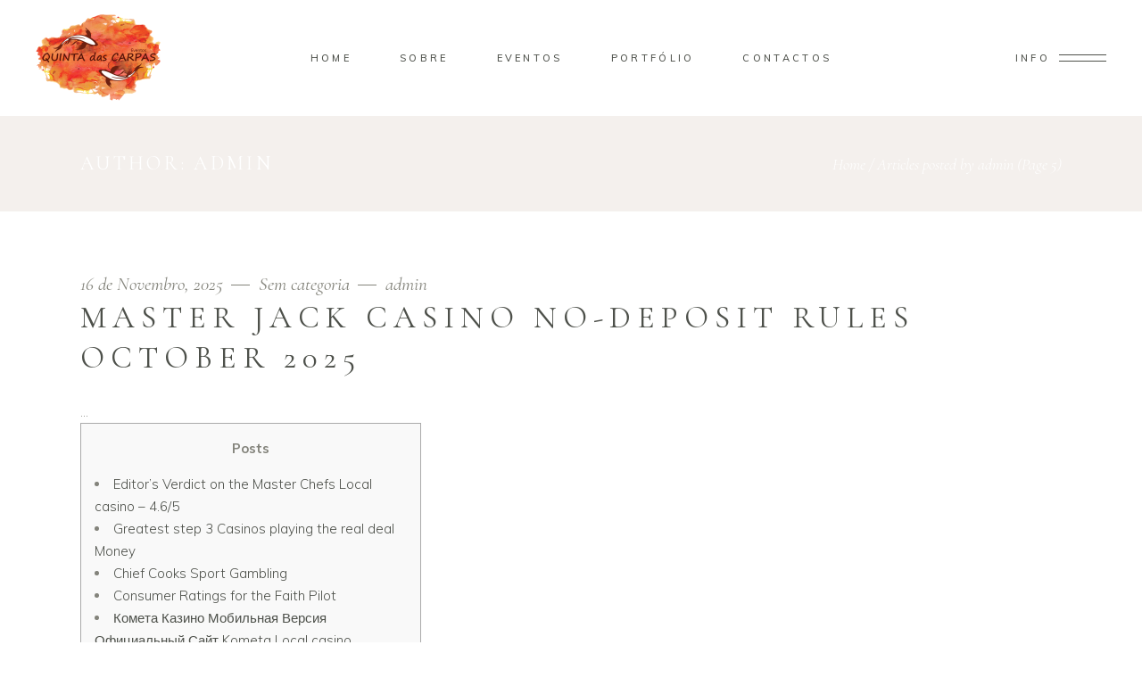

--- FILE ---
content_type: text/html; charset=UTF-8
request_url: https://quintadascarpas.com/author/admin/page/5/
body_size: 125264
content:
<!DOCTYPE html>
<html lang="pt-PT">
<head>
	
		<meta charset="UTF-8"/>
		<link rel="profile" href="https://gmpg.org/xfn/11"/>
		
				<meta name="viewport" content="width=device-width,initial-scale=1,user-scalable=yes">
		<title>admin &#8211; Página 5 &#8211; Quinta das Carpas</title>
<meta name='robots' content='max-image-preview:large' />

<!-- Google Tag Manager for WordPress by gtm4wp.com -->
<script data-cfasync="false" data-pagespeed-no-defer>//<![CDATA[
	var gtm4wp_datalayer_name = "dataLayer";
	var dataLayer = dataLayer || [];
//]]>
</script>
<!-- End Google Tag Manager for WordPress by gtm4wp.com --><link rel='dns-prefetch' href='//use.fontawesome.com' />
<link rel='dns-prefetch' href='//fonts.googleapis.com' />
<link rel="alternate" type="application/rss+xml" title="Quinta das Carpas &raquo; Feed" href="https://quintadascarpas.com/feed/" />
<link rel="alternate" type="application/rss+xml" title="Quinta das Carpas &raquo; Feed de comentários" href="https://quintadascarpas.com/comments/feed/" />

<script>
var MP3jPLAYLISTS = [];
var MP3jPLAYERS = [];
</script>
<link rel="alternate" type="application/rss+xml" title="Feed de artigos Quinta das Carpas &raquo; por admin" href="https://quintadascarpas.com/author/admin/feed/" />
<style type="text/css">.widget-row:after,.widget-row .wrap:after{clear:both;content:"";display:table;}.widget-row .full-width{float:left;width:100%;}</style><script type="text/javascript">
/* <![CDATA[ */
window._wpemojiSettings = {"baseUrl":"https:\/\/s.w.org\/images\/core\/emoji\/15.0.3\/72x72\/","ext":".png","svgUrl":"https:\/\/s.w.org\/images\/core\/emoji\/15.0.3\/svg\/","svgExt":".svg","source":{"concatemoji":"https:\/\/quintadascarpas.com\/wp-includes\/js\/wp-emoji-release.min.js?ver=6.5.7"}};
/*! This file is auto-generated */
!function(i,n){var o,s,e;function c(e){try{var t={supportTests:e,timestamp:(new Date).valueOf()};sessionStorage.setItem(o,JSON.stringify(t))}catch(e){}}function p(e,t,n){e.clearRect(0,0,e.canvas.width,e.canvas.height),e.fillText(t,0,0);var t=new Uint32Array(e.getImageData(0,0,e.canvas.width,e.canvas.height).data),r=(e.clearRect(0,0,e.canvas.width,e.canvas.height),e.fillText(n,0,0),new Uint32Array(e.getImageData(0,0,e.canvas.width,e.canvas.height).data));return t.every(function(e,t){return e===r[t]})}function u(e,t,n){switch(t){case"flag":return n(e,"\ud83c\udff3\ufe0f\u200d\u26a7\ufe0f","\ud83c\udff3\ufe0f\u200b\u26a7\ufe0f")?!1:!n(e,"\ud83c\uddfa\ud83c\uddf3","\ud83c\uddfa\u200b\ud83c\uddf3")&&!n(e,"\ud83c\udff4\udb40\udc67\udb40\udc62\udb40\udc65\udb40\udc6e\udb40\udc67\udb40\udc7f","\ud83c\udff4\u200b\udb40\udc67\u200b\udb40\udc62\u200b\udb40\udc65\u200b\udb40\udc6e\u200b\udb40\udc67\u200b\udb40\udc7f");case"emoji":return!n(e,"\ud83d\udc26\u200d\u2b1b","\ud83d\udc26\u200b\u2b1b")}return!1}function f(e,t,n){var r="undefined"!=typeof WorkerGlobalScope&&self instanceof WorkerGlobalScope?new OffscreenCanvas(300,150):i.createElement("canvas"),a=r.getContext("2d",{willReadFrequently:!0}),o=(a.textBaseline="top",a.font="600 32px Arial",{});return e.forEach(function(e){o[e]=t(a,e,n)}),o}function t(e){var t=i.createElement("script");t.src=e,t.defer=!0,i.head.appendChild(t)}"undefined"!=typeof Promise&&(o="wpEmojiSettingsSupports",s=["flag","emoji"],n.supports={everything:!0,everythingExceptFlag:!0},e=new Promise(function(e){i.addEventListener("DOMContentLoaded",e,{once:!0})}),new Promise(function(t){var n=function(){try{var e=JSON.parse(sessionStorage.getItem(o));if("object"==typeof e&&"number"==typeof e.timestamp&&(new Date).valueOf()<e.timestamp+604800&&"object"==typeof e.supportTests)return e.supportTests}catch(e){}return null}();if(!n){if("undefined"!=typeof Worker&&"undefined"!=typeof OffscreenCanvas&&"undefined"!=typeof URL&&URL.createObjectURL&&"undefined"!=typeof Blob)try{var e="postMessage("+f.toString()+"("+[JSON.stringify(s),u.toString(),p.toString()].join(",")+"));",r=new Blob([e],{type:"text/javascript"}),a=new Worker(URL.createObjectURL(r),{name:"wpTestEmojiSupports"});return void(a.onmessage=function(e){c(n=e.data),a.terminate(),t(n)})}catch(e){}c(n=f(s,u,p))}t(n)}).then(function(e){for(var t in e)n.supports[t]=e[t],n.supports.everything=n.supports.everything&&n.supports[t],"flag"!==t&&(n.supports.everythingExceptFlag=n.supports.everythingExceptFlag&&n.supports[t]);n.supports.everythingExceptFlag=n.supports.everythingExceptFlag&&!n.supports.flag,n.DOMReady=!1,n.readyCallback=function(){n.DOMReady=!0}}).then(function(){return e}).then(function(){var e;n.supports.everything||(n.readyCallback(),(e=n.source||{}).concatemoji?t(e.concatemoji):e.wpemoji&&e.twemoji&&(t(e.twemoji),t(e.wpemoji)))}))}((window,document),window._wpemojiSettings);
/* ]]> */
</script>
<style id='wp-emoji-styles-inline-css' type='text/css'>

	img.wp-smiley, img.emoji {
		display: inline !important;
		border: none !important;
		box-shadow: none !important;
		height: 1em !important;
		width: 1em !important;
		margin: 0 0.07em !important;
		vertical-align: -0.1em !important;
		background: none !important;
		padding: 0 !important;
	}
</style>
<link rel='stylesheet' id='wp-block-library-css' href='https://quintadascarpas.com/wp-includes/css/dist/block-library/style.min.css?ver=6.5.7' type='text/css' media='all' />
<style id='classic-theme-styles-inline-css' type='text/css'>
/*! This file is auto-generated */
.wp-block-button__link{color:#fff;background-color:#32373c;border-radius:9999px;box-shadow:none;text-decoration:none;padding:calc(.667em + 2px) calc(1.333em + 2px);font-size:1.125em}.wp-block-file__button{background:#32373c;color:#fff;text-decoration:none}
</style>
<style id='global-styles-inline-css' type='text/css'>
body{--wp--preset--color--black: #000000;--wp--preset--color--cyan-bluish-gray: #abb8c3;--wp--preset--color--white: #ffffff;--wp--preset--color--pale-pink: #f78da7;--wp--preset--color--vivid-red: #cf2e2e;--wp--preset--color--luminous-vivid-orange: #ff6900;--wp--preset--color--luminous-vivid-amber: #fcb900;--wp--preset--color--light-green-cyan: #7bdcb5;--wp--preset--color--vivid-green-cyan: #00d084;--wp--preset--color--pale-cyan-blue: #8ed1fc;--wp--preset--color--vivid-cyan-blue: #0693e3;--wp--preset--color--vivid-purple: #9b51e0;--wp--preset--gradient--vivid-cyan-blue-to-vivid-purple: linear-gradient(135deg,rgba(6,147,227,1) 0%,rgb(155,81,224) 100%);--wp--preset--gradient--light-green-cyan-to-vivid-green-cyan: linear-gradient(135deg,rgb(122,220,180) 0%,rgb(0,208,130) 100%);--wp--preset--gradient--luminous-vivid-amber-to-luminous-vivid-orange: linear-gradient(135deg,rgba(252,185,0,1) 0%,rgba(255,105,0,1) 100%);--wp--preset--gradient--luminous-vivid-orange-to-vivid-red: linear-gradient(135deg,rgba(255,105,0,1) 0%,rgb(207,46,46) 100%);--wp--preset--gradient--very-light-gray-to-cyan-bluish-gray: linear-gradient(135deg,rgb(238,238,238) 0%,rgb(169,184,195) 100%);--wp--preset--gradient--cool-to-warm-spectrum: linear-gradient(135deg,rgb(74,234,220) 0%,rgb(151,120,209) 20%,rgb(207,42,186) 40%,rgb(238,44,130) 60%,rgb(251,105,98) 80%,rgb(254,248,76) 100%);--wp--preset--gradient--blush-light-purple: linear-gradient(135deg,rgb(255,206,236) 0%,rgb(152,150,240) 100%);--wp--preset--gradient--blush-bordeaux: linear-gradient(135deg,rgb(254,205,165) 0%,rgb(254,45,45) 50%,rgb(107,0,62) 100%);--wp--preset--gradient--luminous-dusk: linear-gradient(135deg,rgb(255,203,112) 0%,rgb(199,81,192) 50%,rgb(65,88,208) 100%);--wp--preset--gradient--pale-ocean: linear-gradient(135deg,rgb(255,245,203) 0%,rgb(182,227,212) 50%,rgb(51,167,181) 100%);--wp--preset--gradient--electric-grass: linear-gradient(135deg,rgb(202,248,128) 0%,rgb(113,206,126) 100%);--wp--preset--gradient--midnight: linear-gradient(135deg,rgb(2,3,129) 0%,rgb(40,116,252) 100%);--wp--preset--font-size--small: 13px;--wp--preset--font-size--medium: 20px;--wp--preset--font-size--large: 36px;--wp--preset--font-size--x-large: 42px;--wp--preset--spacing--20: 0.44rem;--wp--preset--spacing--30: 0.67rem;--wp--preset--spacing--40: 1rem;--wp--preset--spacing--50: 1.5rem;--wp--preset--spacing--60: 2.25rem;--wp--preset--spacing--70: 3.38rem;--wp--preset--spacing--80: 5.06rem;--wp--preset--shadow--natural: 6px 6px 9px rgba(0, 0, 0, 0.2);--wp--preset--shadow--deep: 12px 12px 50px rgba(0, 0, 0, 0.4);--wp--preset--shadow--sharp: 6px 6px 0px rgba(0, 0, 0, 0.2);--wp--preset--shadow--outlined: 6px 6px 0px -3px rgba(255, 255, 255, 1), 6px 6px rgba(0, 0, 0, 1);--wp--preset--shadow--crisp: 6px 6px 0px rgba(0, 0, 0, 1);}:where(.is-layout-flex){gap: 0.5em;}:where(.is-layout-grid){gap: 0.5em;}body .is-layout-flex{display: flex;}body .is-layout-flex{flex-wrap: wrap;align-items: center;}body .is-layout-flex > *{margin: 0;}body .is-layout-grid{display: grid;}body .is-layout-grid > *{margin: 0;}:where(.wp-block-columns.is-layout-flex){gap: 2em;}:where(.wp-block-columns.is-layout-grid){gap: 2em;}:where(.wp-block-post-template.is-layout-flex){gap: 1.25em;}:where(.wp-block-post-template.is-layout-grid){gap: 1.25em;}.has-black-color{color: var(--wp--preset--color--black) !important;}.has-cyan-bluish-gray-color{color: var(--wp--preset--color--cyan-bluish-gray) !important;}.has-white-color{color: var(--wp--preset--color--white) !important;}.has-pale-pink-color{color: var(--wp--preset--color--pale-pink) !important;}.has-vivid-red-color{color: var(--wp--preset--color--vivid-red) !important;}.has-luminous-vivid-orange-color{color: var(--wp--preset--color--luminous-vivid-orange) !important;}.has-luminous-vivid-amber-color{color: var(--wp--preset--color--luminous-vivid-amber) !important;}.has-light-green-cyan-color{color: var(--wp--preset--color--light-green-cyan) !important;}.has-vivid-green-cyan-color{color: var(--wp--preset--color--vivid-green-cyan) !important;}.has-pale-cyan-blue-color{color: var(--wp--preset--color--pale-cyan-blue) !important;}.has-vivid-cyan-blue-color{color: var(--wp--preset--color--vivid-cyan-blue) !important;}.has-vivid-purple-color{color: var(--wp--preset--color--vivid-purple) !important;}.has-black-background-color{background-color: var(--wp--preset--color--black) !important;}.has-cyan-bluish-gray-background-color{background-color: var(--wp--preset--color--cyan-bluish-gray) !important;}.has-white-background-color{background-color: var(--wp--preset--color--white) !important;}.has-pale-pink-background-color{background-color: var(--wp--preset--color--pale-pink) !important;}.has-vivid-red-background-color{background-color: var(--wp--preset--color--vivid-red) !important;}.has-luminous-vivid-orange-background-color{background-color: var(--wp--preset--color--luminous-vivid-orange) !important;}.has-luminous-vivid-amber-background-color{background-color: var(--wp--preset--color--luminous-vivid-amber) !important;}.has-light-green-cyan-background-color{background-color: var(--wp--preset--color--light-green-cyan) !important;}.has-vivid-green-cyan-background-color{background-color: var(--wp--preset--color--vivid-green-cyan) !important;}.has-pale-cyan-blue-background-color{background-color: var(--wp--preset--color--pale-cyan-blue) !important;}.has-vivid-cyan-blue-background-color{background-color: var(--wp--preset--color--vivid-cyan-blue) !important;}.has-vivid-purple-background-color{background-color: var(--wp--preset--color--vivid-purple) !important;}.has-black-border-color{border-color: var(--wp--preset--color--black) !important;}.has-cyan-bluish-gray-border-color{border-color: var(--wp--preset--color--cyan-bluish-gray) !important;}.has-white-border-color{border-color: var(--wp--preset--color--white) !important;}.has-pale-pink-border-color{border-color: var(--wp--preset--color--pale-pink) !important;}.has-vivid-red-border-color{border-color: var(--wp--preset--color--vivid-red) !important;}.has-luminous-vivid-orange-border-color{border-color: var(--wp--preset--color--luminous-vivid-orange) !important;}.has-luminous-vivid-amber-border-color{border-color: var(--wp--preset--color--luminous-vivid-amber) !important;}.has-light-green-cyan-border-color{border-color: var(--wp--preset--color--light-green-cyan) !important;}.has-vivid-green-cyan-border-color{border-color: var(--wp--preset--color--vivid-green-cyan) !important;}.has-pale-cyan-blue-border-color{border-color: var(--wp--preset--color--pale-cyan-blue) !important;}.has-vivid-cyan-blue-border-color{border-color: var(--wp--preset--color--vivid-cyan-blue) !important;}.has-vivid-purple-border-color{border-color: var(--wp--preset--color--vivid-purple) !important;}.has-vivid-cyan-blue-to-vivid-purple-gradient-background{background: var(--wp--preset--gradient--vivid-cyan-blue-to-vivid-purple) !important;}.has-light-green-cyan-to-vivid-green-cyan-gradient-background{background: var(--wp--preset--gradient--light-green-cyan-to-vivid-green-cyan) !important;}.has-luminous-vivid-amber-to-luminous-vivid-orange-gradient-background{background: var(--wp--preset--gradient--luminous-vivid-amber-to-luminous-vivid-orange) !important;}.has-luminous-vivid-orange-to-vivid-red-gradient-background{background: var(--wp--preset--gradient--luminous-vivid-orange-to-vivid-red) !important;}.has-very-light-gray-to-cyan-bluish-gray-gradient-background{background: var(--wp--preset--gradient--very-light-gray-to-cyan-bluish-gray) !important;}.has-cool-to-warm-spectrum-gradient-background{background: var(--wp--preset--gradient--cool-to-warm-spectrum) !important;}.has-blush-light-purple-gradient-background{background: var(--wp--preset--gradient--blush-light-purple) !important;}.has-blush-bordeaux-gradient-background{background: var(--wp--preset--gradient--blush-bordeaux) !important;}.has-luminous-dusk-gradient-background{background: var(--wp--preset--gradient--luminous-dusk) !important;}.has-pale-ocean-gradient-background{background: var(--wp--preset--gradient--pale-ocean) !important;}.has-electric-grass-gradient-background{background: var(--wp--preset--gradient--electric-grass) !important;}.has-midnight-gradient-background{background: var(--wp--preset--gradient--midnight) !important;}.has-small-font-size{font-size: var(--wp--preset--font-size--small) !important;}.has-medium-font-size{font-size: var(--wp--preset--font-size--medium) !important;}.has-large-font-size{font-size: var(--wp--preset--font-size--large) !important;}.has-x-large-font-size{font-size: var(--wp--preset--font-size--x-large) !important;}
.wp-block-navigation a:where(:not(.wp-element-button)){color: inherit;}
:where(.wp-block-post-template.is-layout-flex){gap: 1.25em;}:where(.wp-block-post-template.is-layout-grid){gap: 1.25em;}
:where(.wp-block-columns.is-layout-flex){gap: 2em;}:where(.wp-block-columns.is-layout-grid){gap: 2em;}
.wp-block-pullquote{font-size: 1.5em;line-height: 1.6;}
</style>
<link rel='stylesheet' id='contact-form-7-css' href='https://quintadascarpas.com/wp-content/plugins/contact-form-7/includes/css/styles.css?ver=5.3' type='text/css' media='all' />
<link rel='stylesheet' id='easy-widget-columns-css' href='https://quintadascarpas.com/wp-content/plugins/easy-widget-columns/public/css/easy-widget-columns-public.css?ver=1.2.4' type='text/css' media='all' />
<link rel='stylesheet' id='rs-plugin-settings-css' href='https://quintadascarpas.com/wp-content/plugins/revslider/public/assets/css/rs6.css?ver=6.2.23' type='text/css' media='all' />
<style id='rs-plugin-settings-inline-css' type='text/css'>
#rs-demo-id {}
</style>
<link rel='stylesheet' id='ss_fa_cdn_icons_cssmain-css' href='https://use.fontawesome.com/releases/v5.3.1/css/all.css?ver=6.5.7' type='text/css' media='all' />
<link rel='stylesheet' id='solene-elated-default-style-css' href='https://quintadascarpas.com/wp-content/themes/solene/style.css?ver=6.5.7' type='text/css' media='all' />
<link rel='stylesheet' id='solene-elated-modules-css' href='https://quintadascarpas.com/wp-content/themes/solene/assets/css/modules.min.css?ver=6.5.7' type='text/css' media='all' />
<link rel='stylesheet' id='solene-elated-dripicons-css' href='https://quintadascarpas.com/wp-content/themes/solene/framework/lib/icons-pack/dripicons/dripicons.css?ver=6.5.7' type='text/css' media='all' />
<link rel='stylesheet' id='solene-elated-font_elegant-css' href='https://quintadascarpas.com/wp-content/themes/solene/framework/lib/icons-pack/elegant-icons/style.min.css?ver=6.5.7' type='text/css' media='all' />
<link rel='stylesheet' id='solene-elated-font_awesome-css' href='https://quintadascarpas.com/wp-content/themes/solene/framework/lib/icons-pack/font-awesome/css/fontawesome-all.min.css?ver=6.5.7' type='text/css' media='all' />
<link rel='stylesheet' id='solene-elated-ion_icons-css' href='https://quintadascarpas.com/wp-content/themes/solene/framework/lib/icons-pack/ion-icons/css/ionicons.min.css?ver=6.5.7' type='text/css' media='all' />
<link rel='stylesheet' id='solene-elated-linea_icons-css' href='https://quintadascarpas.com/wp-content/themes/solene/framework/lib/icons-pack/linea-icons/style.css?ver=6.5.7' type='text/css' media='all' />
<link rel='stylesheet' id='solene-elated-linear_icons-css' href='https://quintadascarpas.com/wp-content/themes/solene/framework/lib/icons-pack/linear-icons/style.css?ver=6.5.7' type='text/css' media='all' />
<link rel='stylesheet' id='solene-elated-simple_line_icons-css' href='https://quintadascarpas.com/wp-content/themes/solene/framework/lib/icons-pack/simple-line-icons/simple-line-icons.css?ver=6.5.7' type='text/css' media='all' />
<link rel='stylesheet' id='mediaelement-css' href='https://quintadascarpas.com/wp-includes/js/mediaelement/mediaelementplayer-legacy.min.css?ver=4.2.17' type='text/css' media='all' />
<link rel='stylesheet' id='wp-mediaelement-css' href='https://quintadascarpas.com/wp-includes/js/mediaelement/wp-mediaelement.min.css?ver=6.5.7' type='text/css' media='all' />
<link rel='stylesheet' id='solene-elated-style-dynamic-css' href='https://quintadascarpas.com/wp-content/themes/solene/assets/css/style_dynamic.css?ver=1610415667' type='text/css' media='all' />
<link rel='stylesheet' id='solene-elated-modules-responsive-css' href='https://quintadascarpas.com/wp-content/themes/solene/assets/css/modules-responsive.min.css?ver=6.5.7' type='text/css' media='all' />
<link rel='stylesheet' id='solene-elated-style-dynamic-responsive-css' href='https://quintadascarpas.com/wp-content/themes/solene/assets/css/style_dynamic_responsive.css?ver=1610415667' type='text/css' media='all' />
<link rel='stylesheet' id='solene-elated-google-fonts-css' href='https://fonts.googleapis.com/css?family=Muli%3A300%2C300i%2C400%2C400i%2C500%2C600%2C700%7CCormorant+Garamond%3A300%2C300i%2C400%2C400i%2C500%2C600%2C700&#038;subset=latin-ext&#038;ver=1.0.0' type='text/css' media='all' />
<link rel='stylesheet' id='solene-core-dashboard-style-css' href='https://quintadascarpas.com/wp-content/plugins/solene-core/core-dashboard/assets/css/core-dashboard.min.css?ver=6.5.7' type='text/css' media='all' />
<link rel='stylesheet' id='dashicons-css' href='https://quintadascarpas.com/wp-includes/css/dashicons.min.css?ver=6.5.7' type='text/css' media='all' />
<link rel='stylesheet' id='zoom-instagram-widget-css' href='https://quintadascarpas.com/wp-content/plugins/instagram-widget-by-wpzoom/css/instagram-widget.css?ver=1.7.0' type='text/css' media='all' />
<link rel='stylesheet' id='bfa-font-awesome-css' href='https://use.fontawesome.com/releases/v5.15.4/css/all.css?ver=2.0.3' type='text/css' media='all' />
<link rel='stylesheet' id='bfa-font-awesome-v4-shim-css' href='https://use.fontawesome.com/releases/v5.15.4/css/v4-shims.css?ver=2.0.3' type='text/css' media='all' />
<style id='bfa-font-awesome-v4-shim-inline-css' type='text/css'>

			@font-face {
				font-family: 'FontAwesome';
				src: url('https://use.fontawesome.com/releases/v5.15.4/webfonts/fa-brands-400.eot'),
				url('https://use.fontawesome.com/releases/v5.15.4/webfonts/fa-brands-400.eot?#iefix') format('embedded-opentype'),
				url('https://use.fontawesome.com/releases/v5.15.4/webfonts/fa-brands-400.woff2') format('woff2'),
				url('https://use.fontawesome.com/releases/v5.15.4/webfonts/fa-brands-400.woff') format('woff'),
				url('https://use.fontawesome.com/releases/v5.15.4/webfonts/fa-brands-400.ttf') format('truetype'),
				url('https://use.fontawesome.com/releases/v5.15.4/webfonts/fa-brands-400.svg#fontawesome') format('svg');
			}

			@font-face {
				font-family: 'FontAwesome';
				src: url('https://use.fontawesome.com/releases/v5.15.4/webfonts/fa-solid-900.eot'),
				url('https://use.fontawesome.com/releases/v5.15.4/webfonts/fa-solid-900.eot?#iefix') format('embedded-opentype'),
				url('https://use.fontawesome.com/releases/v5.15.4/webfonts/fa-solid-900.woff2') format('woff2'),
				url('https://use.fontawesome.com/releases/v5.15.4/webfonts/fa-solid-900.woff') format('woff'),
				url('https://use.fontawesome.com/releases/v5.15.4/webfonts/fa-solid-900.ttf') format('truetype'),
				url('https://use.fontawesome.com/releases/v5.15.4/webfonts/fa-solid-900.svg#fontawesome') format('svg');
			}

			@font-face {
				font-family: 'FontAwesome';
				src: url('https://use.fontawesome.com/releases/v5.15.4/webfonts/fa-regular-400.eot'),
				url('https://use.fontawesome.com/releases/v5.15.4/webfonts/fa-regular-400.eot?#iefix') format('embedded-opentype'),
				url('https://use.fontawesome.com/releases/v5.15.4/webfonts/fa-regular-400.woff2') format('woff2'),
				url('https://use.fontawesome.com/releases/v5.15.4/webfonts/fa-regular-400.woff') format('woff'),
				url('https://use.fontawesome.com/releases/v5.15.4/webfonts/fa-regular-400.ttf') format('truetype'),
				url('https://use.fontawesome.com/releases/v5.15.4/webfonts/fa-regular-400.svg#fontawesome') format('svg');
				unicode-range: U+F004-F005,U+F007,U+F017,U+F022,U+F024,U+F02E,U+F03E,U+F044,U+F057-F059,U+F06E,U+F070,U+F075,U+F07B-F07C,U+F080,U+F086,U+F089,U+F094,U+F09D,U+F0A0,U+F0A4-F0A7,U+F0C5,U+F0C7-F0C8,U+F0E0,U+F0EB,U+F0F3,U+F0F8,U+F0FE,U+F111,U+F118-F11A,U+F11C,U+F133,U+F144,U+F146,U+F14A,U+F14D-F14E,U+F150-F152,U+F15B-F15C,U+F164-F165,U+F185-F186,U+F191-F192,U+F1AD,U+F1C1-F1C9,U+F1CD,U+F1D8,U+F1E3,U+F1EA,U+F1F6,U+F1F9,U+F20A,U+F247-F249,U+F24D,U+F254-F25B,U+F25D,U+F267,U+F271-F274,U+F279,U+F28B,U+F28D,U+F2B5-F2B6,U+F2B9,U+F2BB,U+F2BD,U+F2C1-F2C2,U+F2D0,U+F2D2,U+F2DC,U+F2ED,U+F328,U+F358-F35B,U+F3A5,U+F3D1,U+F410,U+F4AD;
			}
		
</style>
<link rel='stylesheet' id='wp-my-instagram-css' href='https://quintadascarpas.com/wp-content/plugins/wp-my-instagram/css/style.css?ver=1.0' type='text/css' media='all' />
<link rel='stylesheet' id='mp3-jplayer-css' href='https://quintadascarpas.com/wp-content/plugins/mp3-jplayer/css/dark.css?ver=2.7.3' type='text/css' media='all' />
<script type="text/javascript" src="https://quintadascarpas.com/wp-includes/js/jquery/jquery.min.js?ver=3.7.1" id="jquery-core-js"></script>
<script type="text/javascript" src="https://quintadascarpas.com/wp-includes/js/jquery/jquery-migrate.min.js?ver=3.4.1" id="jquery-migrate-js"></script>
<script type="text/javascript" src="https://quintadascarpas.com/wp-content/plugins/revslider/public/assets/js/rbtools.min.js?ver=6.2.23" id="tp-tools-js"></script>
<script type="text/javascript" src="https://quintadascarpas.com/wp-content/plugins/revslider/public/assets/js/rs6.min.js?ver=6.2.23" id="revmin-js"></script>
<script type="text/javascript" src="https://quintadascarpas.com/wp-content/plugins/duracelltomi-google-tag-manager/js/gtm4wp-form-move-tracker.js?ver=1.11.6" id="gtm4wp-form-move-tracker-js"></script>
<script type="text/javascript" src="https://quintadascarpas.com/wp-content/plugins/instagram-widget-by-wpzoom/js/jquery.lazy.min.js?ver=1.4.2" id="zoom-instagram-widget-lazy-load-js"></script>
<script type="text/javascript" src="https://quintadascarpas.com/wp-includes/js/underscore.min.js?ver=1.13.4" id="underscore-js"></script>
<script type="text/javascript" id="wp-util-js-extra">
/* <![CDATA[ */
var _wpUtilSettings = {"ajax":{"url":"\/wp-admin\/admin-ajax.php"}};
/* ]]> */
</script>
<script type="text/javascript" src="https://quintadascarpas.com/wp-includes/js/wp-util.min.js?ver=6.5.7" id="wp-util-js"></script>
<script type="text/javascript" src="https://quintadascarpas.com/wp-content/plugins/instagram-widget-by-wpzoom/js/instagram-widget.js?ver=1.7.1" id="zoom-instagram-widget-js"></script>
<link rel="https://api.w.org/" href="https://quintadascarpas.com/wp-json/" /><link rel="alternate" type="application/json" href="https://quintadascarpas.com/wp-json/wp/v2/users/1" /><link rel="EditURI" type="application/rsd+xml" title="RSD" href="https://quintadascarpas.com/xmlrpc.php?rsd" />
<meta name="generator" content="WordPress 6.5.7" />

<!-- Google Tag Manager for WordPress by gtm4wp.com -->
<script data-cfasync="false" data-pagespeed-no-defer>//<![CDATA[
	var dataLayer_content = {"pagePostType":"post","pagePostType2":"author-post","pagePostAuthor":"admin"};
	dataLayer.push( dataLayer_content );//]]>
</script>
<script data-cfasync="false">//<![CDATA[
(function(w,d,s,l,i){w[l]=w[l]||[];w[l].push({'gtm.start':
new Date().getTime(),event:'gtm.js'});var f=d.getElementsByTagName(s)[0],
j=d.createElement(s),dl=l!='dataLayer'?'&l='+l:'';j.async=true;j.src=
'//www.googletagmanager.com/gtm.'+'js?id='+i+dl;f.parentNode.insertBefore(j,f);
})(window,document,'script','dataLayer','GTM-K65ZMSR');//]]>
</script>
<!-- End Google Tag Manager -->
<!-- End Google Tag Manager for WordPress by gtm4wp.com --><meta name="generator" content="Powered by WPBakery Page Builder - drag and drop page builder for WordPress."/>
<meta name="generator" content="Powered by Slider Revolution 6.2.23 - responsive, Mobile-Friendly Slider Plugin for WordPress with comfortable drag and drop interface." />
<link rel="icon" href="https://quintadascarpas.com/wp-content/uploads/2020/11/cropped-logocores-32x32.png" sizes="32x32" />
<link rel="icon" href="https://quintadascarpas.com/wp-content/uploads/2020/11/cropped-logocores-192x192.png" sizes="192x192" />
<link rel="apple-touch-icon" href="https://quintadascarpas.com/wp-content/uploads/2020/11/cropped-logocores-180x180.png" />
<meta name="msapplication-TileImage" content="https://quintadascarpas.com/wp-content/uploads/2020/11/cropped-logocores-270x270.png" />
<script type="text/javascript">function setREVStartSize(e){
			//window.requestAnimationFrame(function() {				 
				window.RSIW = window.RSIW===undefined ? window.innerWidth : window.RSIW;	
				window.RSIH = window.RSIH===undefined ? window.innerHeight : window.RSIH;	
				try {								
					var pw = document.getElementById(e.c).parentNode.offsetWidth,
						newh;
					pw = pw===0 || isNaN(pw) ? window.RSIW : pw;
					e.tabw = e.tabw===undefined ? 0 : parseInt(e.tabw);
					e.thumbw = e.thumbw===undefined ? 0 : parseInt(e.thumbw);
					e.tabh = e.tabh===undefined ? 0 : parseInt(e.tabh);
					e.thumbh = e.thumbh===undefined ? 0 : parseInt(e.thumbh);
					e.tabhide = e.tabhide===undefined ? 0 : parseInt(e.tabhide);
					e.thumbhide = e.thumbhide===undefined ? 0 : parseInt(e.thumbhide);
					e.mh = e.mh===undefined || e.mh=="" || e.mh==="auto" ? 0 : parseInt(e.mh,0);		
					if(e.layout==="fullscreen" || e.l==="fullscreen") 						
						newh = Math.max(e.mh,window.RSIH);					
					else{					
						e.gw = Array.isArray(e.gw) ? e.gw : [e.gw];
						for (var i in e.rl) if (e.gw[i]===undefined || e.gw[i]===0) e.gw[i] = e.gw[i-1];					
						e.gh = e.el===undefined || e.el==="" || (Array.isArray(e.el) && e.el.length==0)? e.gh : e.el;
						e.gh = Array.isArray(e.gh) ? e.gh : [e.gh];
						for (var i in e.rl) if (e.gh[i]===undefined || e.gh[i]===0) e.gh[i] = e.gh[i-1];
											
						var nl = new Array(e.rl.length),
							ix = 0,						
							sl;					
						e.tabw = e.tabhide>=pw ? 0 : e.tabw;
						e.thumbw = e.thumbhide>=pw ? 0 : e.thumbw;
						e.tabh = e.tabhide>=pw ? 0 : e.tabh;
						e.thumbh = e.thumbhide>=pw ? 0 : e.thumbh;					
						for (var i in e.rl) nl[i] = e.rl[i]<window.RSIW ? 0 : e.rl[i];
						sl = nl[0];									
						for (var i in nl) if (sl>nl[i] && nl[i]>0) { sl = nl[i]; ix=i;}															
						var m = pw>(e.gw[ix]+e.tabw+e.thumbw) ? 1 : (pw-(e.tabw+e.thumbw)) / (e.gw[ix]);					
						newh =  (e.gh[ix] * m) + (e.tabh + e.thumbh);
					}				
					if(window.rs_init_css===undefined) window.rs_init_css = document.head.appendChild(document.createElement("style"));					
					document.getElementById(e.c).height = newh+"px";
					window.rs_init_css.innerHTML += "#"+e.c+"_wrapper { height: "+newh+"px }";				
				} catch(e){
					console.log("Failure at Presize of Slider:" + e)
				}					   
			//});
		  };</script>
		<style type="text/css" id="wp-custom-css">
			.textjustify{text-align:justify;}
.textcenter{text-align:center;}
.eltdf-cf-title-link{color:#fff !important;}

.colorwhite{background-color:#fff}

.colorbrown{background-color:#B9AA94}

.textroboto{font-family: 'Roboto'; font-weight:300;font-size: 16px;}

.eltdf-st-text{text-align:justify;}

.eltdf-ps-info-title{display:none;}

.eltdf-ps-info-item eltdf-ps-date{display:none;}

.eltdf-ps-info-item eltdf-ps-tags{display:none;}

.eltdf-ps-navigation{display:none;}

.eltdf-ps-categories{display:none;}

.eltdf-ps-info-date{display:none;}

.eltdf-ps-info-tag{display:none;}

.eltdf-ps-info-category{display:none;}

.eltdf-pli-category{color:#B29D7F}

.textcenter{text-align:center; color: #B29D7F !important;}

.textwhite{color:#fff;}
.eltdf-btn-solid{background-color:#B9AA94!important;}
.eltdf-btn{background-color:#B9AA94;!important;}
.eltdf-btn-medium{background-color:#B9AA94; !important;}


.col-solene-4{
    position: relative;
    float: left;
    width: 33.33333%;
    min-height: 1px;
    padding-left: 15px;
    padding-right: 15px;
    -webkit-box-sizing: border-box;
    box-sizing: border-box;
}

@media only screen and (max-width: 700px) {
	.col-solene-4{width:50%}
}

@media only screen and (max-width: 600px) {
	.col-solene-4{width:100%}
}

.eltdf-container-inner{padding-bottom:0px !important}

.aligntbottom{vertical-align:bottom; !important}

.pp_overlay{background-color:#ffffff91 !important}


@media only screen and (max-width: 700px) {
	.centermobile{text-align:center !important}
	
	.nomargin {margin:0 0 0 0 !important}
}		</style>
		<noscript><style> .wpb_animate_when_almost_visible { opacity: 1; }</style></noscript></head>
<body data-rsssl=1 class="archive paged author author-admin author-1 paged-5 author-paged-5 solene-core-2.0.2 solene-ver-2.2.1 eltdf-empty-google-api eltdf-wide-dropdown-menu-content-in-grid eltdf-fixed-on-scroll eltdf-dropdown-animate-height eltdf-header-standard eltdf-menu-area-shadow-disable eltdf-menu-area-in-grid-shadow-disable eltdf-menu-area-border-disable eltdf-menu-area-in-grid-border-disable eltdf-logo-area-border-disable eltdf-logo-area-in-grid-border-disable eltdf-header-vertical-shadow-disable eltdf-header-vertical-border-disable eltdf-side-menu-slide-from-right eltdf-default-mobile-header eltdf-sticky-up-mobile-header wpb-js-composer js-comp-ver-6.4.1 vc_responsive elementor-default elementor-kit-12" itemscope itemtype="https://schema.org/WebPage">
    	    <div class="eltdf-wrapper">
        <div class="eltdf-wrapper-inner">
            
<header class="eltdf-page-header">
		
			<div class="eltdf-fixed-wrapper">
				
	<div class="eltdf-menu-area eltdf-menu-center">
				
						
			<div class="eltdf-vertical-align-containers">
				<div class="eltdf-position-left"><!--
				 --><div class="eltdf-position-left-inner">
						
	
	<div class="eltdf-logo-wrapper">
		<a itemprop="url" href="https://quintadascarpas.com/" style="height: 100px;">
			<img itemprop="image" class="eltdf-normal-logo" src="https://quintadascarpas.com/wp-content/uploads/2020/12/logomilfinal-e1607376626752.png" width="282" height="200"  alt="logo"/>
			<img itemprop="image" class="eltdf-dark-logo" src="https://quintadascarpas.com/wp-content/uploads/2020/12/logomilfinal-e1607376626752.png" width="282" height="200"  alt="dark logo"/>			<img itemprop="image" class="eltdf-light-logo" src="https://quintadascarpas.com/wp-content/uploads/2020/12/logomilfinal-e1607376626752.png" width="282" height="200"  alt="light logo"/>		</a>
	</div>

											</div>
				</div>
									<div class="eltdf-position-center"><!--
					 --><div class="eltdf-position-center-inner">
								
	<nav class="eltdf-main-menu eltdf-drop-down eltdf-default-nav">
		<ul id="menu-menu" class="clearfix"><li id="nav-menu-item-7488" class="menu-item menu-item-type-post_type menu-item-object-page menu-item-home  narrow"><a href="https://quintadascarpas.com/" class=""><span class="item_outer"><span class="item_text">Home</span></span></a></li>
<li id="nav-menu-item-7491" class="menu-item menu-item-type-custom menu-item-object-custom menu-item-has-children  has_sub narrow"><a href="#" class=" no_link" onclick="JavaScript: return false;"><span class="item_outer"><span class="item_text">Sobre</span><i class="eltdf-menu-arrow fa fa-angle-down"></i></span></a>
<div class="second"><div class="inner"><ul>
	<li id="nav-menu-item-7490" class="menu-item menu-item-type-post_type menu-item-object-page "><a href="https://quintadascarpas.com/historia/" class=""><span class="item_outer"><span class="item_text">A Quinta</span></span></a></li>
	<li id="nav-menu-item-7492" class="menu-item menu-item-type-custom menu-item-object-custom "><a href="/historia/#equipa" class=""><span class="item_outer"><span class="item_text">A Equipa</span></span></a></li>
</ul></div></div>
</li>
<li id="nav-menu-item-7489" class="menu-item menu-item-type-post_type menu-item-object-page  narrow"><a href="https://quintadascarpas.com/eventos/" class=""><span class="item_outer"><span class="item_text">Eventos</span></span></a></li>
<li id="nav-menu-item-8457" class="menu-item menu-item-type-custom menu-item-object-custom menu-item-has-children  has_sub narrow">
<div class="second"><div class="inner"><ul>
	<li id="nav-menu-item-8458" class="menu-item menu-item-type-custom menu-item-object-custom "><a href="/portfolio-item/wedding-planner" class=""><span class="item_outer"><span class="item_text">Wedding Planner</span></span></a></li>
	<li id="nav-menu-item-8459" class="menu-item menu-item-type-custom menu-item-object-custom "><a href="/portfolio-item/decoracao-e-ambientes" class=""><span class="item_outer"><span class="item_text">Decoração &#038; Ambientes</span></span></a></li>
	<li id="nav-menu-item-8460" class="menu-item menu-item-type-custom menu-item-object-custom "><a href="/portfolio-item/design-floral" class=""><span class="item_outer"><span class="item_text">Design Floral</span></span></a></li>
	<li id="nav-menu-item-8461" class="menu-item menu-item-type-custom menu-item-object-custom "><a href="/portfolio-item/catering" class=""><span class="item_outer"><span class="item_text">Catering</span></span></a></li>
	<li id="nav-menu-item-8462" class="menu-item menu-item-type-custom menu-item-object-custom "><a href="/portfolio-item/animacao" class=""><span class="item_outer"><span class="item_text">Animação</span></span></a></li>
	<li id="nav-menu-item-8463" class="menu-item menu-item-type-custom menu-item-object-custom "><a href="/portfolio-item/baby-sitting" class=""><span class="item_outer"><span class="item_text">Baby Sitting</span></span></a></li>
	<li id="nav-menu-item-8464" class="menu-item menu-item-type-custom menu-item-object-custom "><a href="/portfolio-item/fotografia-e-video" class=""><span class="item_outer"><span class="item_text">Fotografia &#038; Vídeo</span></span></a></li>
	<li id="nav-menu-item-8465" class="menu-item menu-item-type-custom menu-item-object-custom "><a href="/portfolio-item/design-grafico" class=""><span class="item_outer"><span class="item_text">Design Gráfico</span></span></a></li>
	<li id="nav-menu-item-8466" class="menu-item menu-item-type-custom menu-item-object-custom "><a href="/portfolio-item/vallet-parking" class=""><span class="item_outer"><span class="item_text">Vallet Parking</span></span></a></li>
</ul></div></div>
</li>
<li id="nav-menu-item-7896" class="menu-item menu-item-type-custom menu-item-object-custom menu-item-has-children  has_sub narrow"><a href="#" class=""><span class="item_outer"><span class="item_text">Portfólio</span><i class="eltdf-menu-arrow fa fa-angle-down"></i></span></a>
<div class="second"><div class="inner"><ul>
	<li id="nav-menu-item-7682" class="menu-item menu-item-type-post_type menu-item-object-page "><a href="https://quintadascarpas.com/quinta/" class=""><span class="item_outer"><span class="item_text">Quinta</span></span></a></li>
	<li id="nav-menu-item-7683" class="menu-item menu-item-type-post_type menu-item-object-page "><a href="https://quintadascarpas.com/momentos/" class=""><span class="item_outer"><span class="item_text">Momentos</span></span></a></li>
	<li id="nav-menu-item-7684" class="menu-item menu-item-type-post_type menu-item-object-page "><a href="https://quintadascarpas.com/decoracao-e-ambientes/" class=""><span class="item_outer"><span class="item_text">Decoração &#038; Ambientes</span></span></a></li>
	<li id="nav-menu-item-9231" class="menu-item menu-item-type-post_type menu-item-object-page "><a href="https://quintadascarpas.com/videos/" class=""><span class="item_outer"><span class="item_text">Vídeos</span></span></a></li>
</ul></div></div>
</li>
<li id="nav-menu-item-7494" class="menu-item menu-item-type-post_type menu-item-object-page  narrow"><a href="https://quintadascarpas.com/contactos/" class=""><span class="item_outer"><span class="item_text">Contactos</span></span></a></li>
</ul>	</nav>

						</div>
					</div>
								<div class="eltdf-position-right"><!--
				 --><div class="eltdf-position-right-inner">
															<a class="eltdf-side-menu-button-opener eltdf-icon-has-hover eltdf-side-menu-button-opener-predefined"  href="javascript:void(0)" >
								<span class="eltdf-side-menu-icon">
											<span class="eltdf-sa-label"> Info</span>
										<span class="eltdf-hm-label">Menu</span><span class="eltdf-hm-lines"><span class="eltdf-hm-line eltdf-line-1"></span><span class="eltdf-hm-line eltdf-line-2"></span></span>	            </span>
			</a>
							</div>
				</div>
			</div>
			
			</div>
			
			</div>
		
		
	</header>


<header class="eltdf-mobile-header">
		
	<div class="eltdf-mobile-header-inner">
		<div class="eltdf-mobile-header-holder">
			            <div class="eltdf-grid">
                            <div class="eltdf-vertical-align-containers">
                    <div class="eltdf-position-left"><!--
                     --><div class="eltdf-position-left-inner">
                            
<div class="eltdf-mobile-logo-wrapper">
	<a itemprop="url" href="https://quintadascarpas.com/" style="height: 65px">
		<img itemprop="image" src="https://quintadascarpas.com/wp-content/uploads/2020/12/logomilfinal-1-e1607376721714.png" width="185" height="130"  alt="Mobile Logo"/>
	</a>
</div>

                        </div>
                    </div>
                    <div class="eltdf-position-right"><!--
                     --><div class="eltdf-position-right-inner">
                                                                                        <div class="eltdf-mobile-menu-opener eltdf-mobile-menu-opener-icon-pack">
                                    <a href="javascript:void(0)">
                                                                                <span class="eltdf-mobile-menu-icon">
                                            <span aria-hidden="true" class="eltdf-icon-font-elegant icon_menu "></span>                                        </span>
                                    </a>
                                </div>
                                                    </div>
                    </div>
				</div>
                        </div>
		    		</div>
		
	<nav class="eltdf-mobile-nav" role="navigation" aria-label="Mobile Menu">
		<div class="eltdf-grid">
			<ul id="menu-menu-1" class=""><li id="mobile-menu-item-7488" class="menu-item menu-item-type-post_type menu-item-object-page menu-item-home "><a href="https://quintadascarpas.com/" class=""><span>Home</span></a></li>
<li id="mobile-menu-item-7491" class="menu-item menu-item-type-custom menu-item-object-custom menu-item-has-children  has_sub"><h6><span>Sobre</span></h6><span class="mobile_arrow"><i class="eltdf-sub-arrow ion-ios-arrow-forward"></i></span>
<ul class="sub_menu">
	<li id="mobile-menu-item-7490" class="menu-item menu-item-type-post_type menu-item-object-page "><a href="https://quintadascarpas.com/historia/" class=""><span>A Quinta</span></a></li>
	<li id="mobile-menu-item-7492" class="menu-item menu-item-type-custom menu-item-object-custom "><a href="/historia/#equipa" class=""><span>A Equipa</span></a></li>
</ul>
</li>
<li id="mobile-menu-item-7489" class="menu-item menu-item-type-post_type menu-item-object-page "><a href="https://quintadascarpas.com/eventos/" class=""><span>Eventos</span></a></li>
<li id="mobile-menu-item-8457" class="menu-item menu-item-type-custom menu-item-object-custom menu-item-has-children  has_sub">
<ul class="sub_menu">
	<li id="mobile-menu-item-8458" class="menu-item menu-item-type-custom menu-item-object-custom "><a href="/portfolio-item/wedding-planner" class=""><span>Wedding Planner</span></a></li>
	<li id="mobile-menu-item-8459" class="menu-item menu-item-type-custom menu-item-object-custom "><a href="/portfolio-item/decoracao-e-ambientes" class=""><span>Decoração &#038; Ambientes</span></a></li>
	<li id="mobile-menu-item-8460" class="menu-item menu-item-type-custom menu-item-object-custom "><a href="/portfolio-item/design-floral" class=""><span>Design Floral</span></a></li>
	<li id="mobile-menu-item-8461" class="menu-item menu-item-type-custom menu-item-object-custom "><a href="/portfolio-item/catering" class=""><span>Catering</span></a></li>
	<li id="mobile-menu-item-8462" class="menu-item menu-item-type-custom menu-item-object-custom "><a href="/portfolio-item/animacao" class=""><span>Animação</span></a></li>
	<li id="mobile-menu-item-8463" class="menu-item menu-item-type-custom menu-item-object-custom "><a href="/portfolio-item/baby-sitting" class=""><span>Baby Sitting</span></a></li>
	<li id="mobile-menu-item-8464" class="menu-item menu-item-type-custom menu-item-object-custom "><a href="/portfolio-item/fotografia-e-video" class=""><span>Fotografia &#038; Vídeo</span></a></li>
	<li id="mobile-menu-item-8465" class="menu-item menu-item-type-custom menu-item-object-custom "><a href="/portfolio-item/design-grafico" class=""><span>Design Gráfico</span></a></li>
	<li id="mobile-menu-item-8466" class="menu-item menu-item-type-custom menu-item-object-custom "><a href="/portfolio-item/vallet-parking" class=""><span>Vallet Parking</span></a></li>
</ul>
</li>
<li id="mobile-menu-item-7896" class="menu-item menu-item-type-custom menu-item-object-custom menu-item-has-children  has_sub"><a href="#" class=" eltdf-mobile-no-link"><span>Portfólio</span></a><span class="mobile_arrow"><i class="eltdf-sub-arrow ion-ios-arrow-forward"></i></span>
<ul class="sub_menu">
	<li id="mobile-menu-item-7682" class="menu-item menu-item-type-post_type menu-item-object-page "><a href="https://quintadascarpas.com/quinta/" class=""><span>Quinta</span></a></li>
	<li id="mobile-menu-item-7683" class="menu-item menu-item-type-post_type menu-item-object-page "><a href="https://quintadascarpas.com/momentos/" class=""><span>Momentos</span></a></li>
	<li id="mobile-menu-item-7684" class="menu-item menu-item-type-post_type menu-item-object-page "><a href="https://quintadascarpas.com/decoracao-e-ambientes/" class=""><span>Decoração &#038; Ambientes</span></a></li>
	<li id="mobile-menu-item-9231" class="menu-item menu-item-type-post_type menu-item-object-page "><a href="https://quintadascarpas.com/videos/" class=""><span>Vídeos</span></a></li>
</ul>
</li>
<li id="mobile-menu-item-7494" class="menu-item menu-item-type-post_type menu-item-object-page "><a href="https://quintadascarpas.com/contactos/" class=""><span>Contactos</span></a></li>
</ul>		</div>
	</nav>

	</div>
	
	</header>

			<a id='eltdf-back-to-top' href='#'>
				<span>
					<svg class="eltdf-svg-circle"><circle cx="50%" cy="50%" r="45%"></circle></svg>					<svg class="eltdf-svg-circle"><circle cx="50%" cy="50%" r="45%"></circle></svg>					<svg class="eltdf-back-to-top-arrow" x="0px" y="0px" width="12.771px" height="19.503px" viewBox="8.563 4.497 12.771 19.503" enable-background="new 8.563 4.497 12.771 19.503" xml:space="preserve">
						<line fill="none" stroke="currentColor" stroke-linecap="round" stroke-linejoin="round" x1="14.962" y1="23.433" x2="14.962" y2="5.058"/>
						<line fill="none" stroke="currentColor" stroke-linecap="round" stroke-linejoin="round" x1="14.962" y1="23.433" x2="14.962" y2="5.058"/>
						<polyline fill="none" stroke="currentColor" stroke-linecap="round" stroke-linejoin="round" points="9.155,10.865 14.962,5.058   20.769,10.865 "/>
					</svg>
				</span>
			</a>
			        
            <div class="eltdf-content" >
                <div class="eltdf-content-inner">
<div class="eltdf-title-holder eltdf-standard-with-breadcrumbs-type eltdf-title-va-header-bottom" style="height: 107px" data-height="107">
		<div class="eltdf-title-wrapper" style="height: 107px">
		<div class="eltdf-title-inner">
			<div class="eltdf-grid">
				<div class="eltdf-title-info">
											<h3 class="eltdf-page-title entry-title" >Author: admin</h3>
														</div>
				<div class="eltdf-breadcrumbs-info">
					<div itemprop="breadcrumb" class="eltdf-breadcrumbs "><a itemprop="url" href="https://quintadascarpas.com/">Home</a><span class="eltdf-delimiter">&nbsp; / &nbsp;</span><span class="eltdf-current">Articles posted by admin</span><span class="eltdf-current"> (Page 5)</span></div>				</div>
			</div>
	    </div>
	</div>
</div>


<div class="eltdf-container">
		
	<div class="eltdf-container-inner clearfix">
		<div class="eltdf-grid-row eltdf-grid-large-gutter">
	<div class="eltdf-page-content-holder eltdf-grid-col-12">
		<div class="eltdf-blog-holder eltdf-blog-standard eltdf-blog-pagination-standard" data-blog-type= standard data-next-page= 6 data-max-num-pages= 2389 data-post-number= 10 data-excerpt-length= 40 data-archive-author= 1 >
	<div class="eltdf-blog-holder-inner">
		<article id="post-59474" class="eltdf-blog-item eltdf-post-no-media post-59474 post type-post status-publish format-standard hentry category-sem-categoria">
    <div class="eltdf-post-content">
	    <div class="eltdf-post-info-top">
		    <div itemprop="dateCreated" class="eltdf-post-info-date entry-date published updated">
            <a itemprop="url" href="https://quintadascarpas.com/2025/11/">
    
        16 de Novembro, 2025        </a>
    <meta itemprop="interactionCount" content="UserComments: 0"/>
</div>		    <div class="eltdf-post-info-category">
    <a href="https://quintadascarpas.com/category/sem-categoria/" rel="category tag">Sem categoria</a></div>		    <div class="eltdf-post-info-author">
    <a itemprop="author" class="eltdf-post-info-author-link" href="https://quintadascarpas.com/author/admin/">
        admin    </a>
</div>		    
<h2 itemprop="name" class="entry-title eltdf-post-title" >
            <a itemprop="url" href="https://quintadascarpas.com/master-jack-casino-no-deposit-rules-october-2025/">
            Master Jack Casino No-deposit Rules October 2025            </a>
    </h2>	    </div>
        <div class="eltdf-post-heading">
	        
            
        </div>
        <div class="eltdf-post-text">
            <div class="eltdf-post-text-inner">
                <div class="eltdf-post-text-main">
                    		<div class="eltdf-post-excerpt-holder">
			<p itemprop="description" class="eltdf-post-excerpt">
				<div id="toc" style="background: #f9f9f9;border: 1px solid #aaa;margin-bottom: 1em;padding: 1em;width: 350px"><p class="toctitle" style="font-weight: 700;text-align: center">Posts</p><ul class="toc_list"><li><a href="#toc-0">Editor’s Verdict on the Master Chefs Local casino – 4.6/5</a></li><li><a href="#toc-1">Greatest step 3 Casinos playing the real deal Money</a></li><li><a href="#toc-2">Chief Cooks Sport Gambling</a></li><li><a href="#toc-3">Consumer Ratings for the Faith Pilot</a></li><li><a href="#toc-4">Комета Казино Мобильная Версия Официальный Сайт Kometa Local casino</a></li></ul></div>
<p>Our very own in depth analysis and research try to supply the sincere information you need to make the most of your incentive feel. For more information on the different advantages and the ways to height upwards from the VIP Program, contact a head Jack VIP member. The final function is your contact information, that will also be employed to confirm your name. This informative article might possibly be seemed to the documentations i stated to have mode a few. <div class="eltdf-more-link-container"><a href="https://quintadascarpas.com/master-jack-casino-no-deposit-rules-october-2025/#more-59474" target="_self" class="eltdf-btn eltdf-btn-medium eltdf-btn-solid">		<span class="eltdf-btn-text">Continue Reading</span>    </a></div></p>			</p>
		</div>
	                                                        </div>
	            	                <div class="eltdf-post-info-bottom clearfix">
			            <div class="eltdf-post-info-bottom-left">
				            				            			            </div>
			            	                </div>
	                        </div>
        </div>
    </div>
</article><article id="post-59472" class="eltdf-blog-item eltdf-post-no-media post-59472 post type-post status-publish format-standard hentry category-sem-categoria">
    <div class="eltdf-post-content">
	    <div class="eltdf-post-info-top">
		    <div itemprop="dateCreated" class="eltdf-post-info-date entry-date published updated">
            <a itemprop="url" href="https://quintadascarpas.com/2025/11/">
    
        16 de Novembro, 2025        </a>
    <meta itemprop="interactionCount" content="UserComments: 0"/>
</div>		    <div class="eltdf-post-info-category">
    <a href="https://quintadascarpas.com/category/sem-categoria/" rel="category tag">Sem categoria</a></div>		    <div class="eltdf-post-info-author">
    <a itemprop="author" class="eltdf-post-info-author-link" href="https://quintadascarpas.com/author/admin/">
        admin    </a>
</div>		    
<h2 itemprop="name" class="entry-title eltdf-post-title" >
            <a itemprop="url" href="https://quintadascarpas.com/the-brand-new-ghost-slider-5-deposit-the-brand-new-plant-telegraph-time-and-make-an-excellent-plan-meshchan%d1%96nov-oleksandr-pavlovich/">
            The brand new ghost slider $5 deposit the brand new Plant Telegraph: &#8216;Time and make an excellent plan&#8217; Мещанінов Олександр Павлович            </a>
    </h2>	    </div>
        <div class="eltdf-post-heading">
	        
            
        </div>
        <div class="eltdf-post-text">
            <div class="eltdf-post-text-inner">
                <div class="eltdf-post-text-main">
                    		<div class="eltdf-post-excerpt-holder">
			<p itemprop="description" class="eltdf-post-excerpt">
				<div id="toc" style="background: #f9f9f9;border: 1px solid #aaa;margin-bottom: 1em;padding: 1em;width: 350px"><p class="toctitle" style="font-weight: 700;text-align: center">Posts</p><ul class="toc_list"><li><a href="#toc-0">Show-me Four!  - The brand new Plant Telegraph Each week</a></li><li><a href="#toc-1">1940: Reincorporation, Silly Symphonies and you can Snow-white and the Seven Dwarfs</a></li><li><a href="#toc-2">John Ellis</a></li></ul></div>
<p>Australian continent try a country in which all other animalcarries its kid inside the their breast wallet. Ithas one hundred and you will ten some other types ofmarsupials, otherwise pets with in the theirbellies purse where they hold its young. Someof such pet are tall than simply a man and lots of try nobigger than your own thumb. Specific climb up woods, certain gallopover the fresh flatlands, and many spend more than simply half their timein the water.</p>
<h2 id="toc-0">Show-me Four! <div class="eltdf-more-link-container"><a href="https://quintadascarpas.com/the-brand-new-ghost-slider-5-deposit-the-brand-new-plant-telegraph-time-and-make-an-excellent-plan-meshchan%d1%96nov-oleksandr-pavlovich/#more-59472" target="_self" class="eltdf-btn eltdf-btn-medium eltdf-btn-solid">		<span class="eltdf-btn-text">Continue Reading</span>    </a></div></h2>			</p>
		</div>
	                                                        </div>
	            	                <div class="eltdf-post-info-bottom clearfix">
			            <div class="eltdf-post-info-bottom-left">
				            				            			            </div>
			            	                </div>
	                        </div>
        </div>
    </div>
</article><article id="post-59470" class="eltdf-blog-item eltdf-post-no-media post-59470 post type-post status-publish format-standard hentry category-sem-categoria">
    <div class="eltdf-post-content">
	    <div class="eltdf-post-info-top">
		    <div itemprop="dateCreated" class="eltdf-post-info-date entry-date published updated">
            <a itemprop="url" href="https://quintadascarpas.com/2025/11/">
    
        16 de Novembro, 2025        </a>
    <meta itemprop="interactionCount" content="UserComments: 0"/>
</div>		    <div class="eltdf-post-info-category">
    <a href="https://quintadascarpas.com/category/sem-categoria/" rel="category tag">Sem categoria</a></div>		    <div class="eltdf-post-info-author">
    <a itemprop="author" class="eltdf-post-info-author-link" href="https://quintadascarpas.com/author/admin/">
        admin    </a>
</div>		    
<h2 itemprop="name" class="entry-title eltdf-post-title" >
            <a itemprop="url" href="https://quintadascarpas.com/finest-free-revolves-gambling-establishment-royalgame-id-login-incentives-2025-winnings-a-real-income-quick/">
            Finest Free Revolves Gambling establishment RoyalGame id login Incentives 2025 Winnings A real income Quick            </a>
    </h2>	    </div>
        <div class="eltdf-post-heading">
	        
            
        </div>
        <div class="eltdf-post-text">
            <div class="eltdf-post-text-inner">
                <div class="eltdf-post-text-main">
                    		<div class="eltdf-post-excerpt-holder">
			<p itemprop="description" class="eltdf-post-excerpt">
				<p>Go correct ahead - the online casinos I've assessed here are all of the legitimate, as well as their now offers genuine. The new 888 Gambling enterprise acceptance bonus also provides a persuasive invitation for brand new players, offering a great a hundred% match to help you £a hundred on your basic put. The bonus need to be advertised within this 2 days of developing the put that is <a href="https://royal-game-slots.com/en-nz/login/">RoyalGame id login</a> valid to have picked games. <div class="eltdf-more-link-container"><a href="https://quintadascarpas.com/finest-free-revolves-gambling-establishment-royalgame-id-login-incentives-2025-winnings-a-real-income-quick/#more-59470" target="_self" class="eltdf-btn eltdf-btn-medium eltdf-btn-solid">		<span class="eltdf-btn-text">Continue Reading</span>    </a></div></p>			</p>
		</div>
	                                                        </div>
	            	                <div class="eltdf-post-info-bottom clearfix">
			            <div class="eltdf-post-info-bottom-left">
				            				            			            </div>
			            	                </div>
	                        </div>
        </div>
    </div>
</article><article id="post-59468" class="eltdf-blog-item eltdf-post-no-media post-59468 post type-post status-publish format-standard hentry category-blog">
    <div class="eltdf-post-content">
	    <div class="eltdf-post-info-top">
		    <div itemprop="dateCreated" class="eltdf-post-info-date entry-date published updated">
            <a itemprop="url" href="https://quintadascarpas.com/2025/11/">
    
        16 de Novembro, 2025        </a>
    <meta itemprop="interactionCount" content="UserComments: 0"/>
</div>		    <div class="eltdf-post-info-category">
    <a href="https://quintadascarpas.com/category/blog/" rel="category tag">blog</a></div>		    <div class="eltdf-post-info-author">
    <a itemprop="author" class="eltdf-post-info-author-link" href="https://quintadascarpas.com/author/admin/">
        admin    </a>
</div>		    
<h2 itemprop="name" class="entry-title eltdf-post-title" >
            <a itemprop="url" href="https://quintadascarpas.com/betify-casino-en-ligne-jouez-sur-betify-avec-1000-9/">
            Betify Casino en Ligne  Jouez sur Betify avec 1000 .17531            </a>
    </h2>	    </div>
        <div class="eltdf-post-heading">
	        
            
        </div>
        <div class="eltdf-post-text">
            <div class="eltdf-post-text-inner">
                <div class="eltdf-post-text-main">
                    		<div class="eltdf-post-excerpt-holder">
			<p itemprop="description" class="eltdf-post-excerpt">
				Betify Casino en Ligne | Jouez sur Betify avec 1000 €
                ▶️ JOUER			</p>
		</div>
	                                        	<div class="eltdf-post-read-more-button">
		<a itemprop="url" href="https://quintadascarpas.com/betify-casino-en-ligne-jouez-sur-betify-avec-1000-9/" target="_self"  class="eltdf-btn eltdf-btn-medium eltdf-btn-simple eltdf-blog-list-button"  >		<span class="eltdf-btn-text">Read More</span>    </a>	</div>
                </div>
	            	                <div class="eltdf-post-info-bottom clearfix">
			            <div class="eltdf-post-info-bottom-left">
				            				            			            </div>
			            	                </div>
	                        </div>
        </div>
    </div>
</article><article id="post-59466" class="eltdf-blog-item eltdf-post-no-media post-59466 post type-post status-publish format-standard hentry category-sem-categoria">
    <div class="eltdf-post-content">
	    <div class="eltdf-post-info-top">
		    <div itemprop="dateCreated" class="eltdf-post-info-date entry-date published updated">
            <a itemprop="url" href="https://quintadascarpas.com/2025/11/">
    
        16 de Novembro, 2025        </a>
    <meta itemprop="interactionCount" content="UserComments: 0"/>
</div>		    <div class="eltdf-post-info-category">
    <a href="https://quintadascarpas.com/category/sem-categoria/" rel="category tag">Sem categoria</a></div>		    <div class="eltdf-post-info-author">
    <a itemprop="author" class="eltdf-post-info-author-link" href="https://quintadascarpas.com/author/admin/">
        admin    </a>
</div>		    
<h2 itemprop="name" class="entry-title eltdf-post-title" >
            <a itemprop="url" href="https://quintadascarpas.com/16-greatest-best-spot-playing-baccarat-professional-collection-large-limit-games-you-to-definitely-spend-real-money-instantaneously-higher-spending-programs/">
            16 Greatest best spot playing baccarat professional collection large limit games You to definitely Spend Real money Instantaneously Higher-Spending Programs!            </a>
    </h2>	    </div>
        <div class="eltdf-post-heading">
	        
            
        </div>
        <div class="eltdf-post-text">
            <div class="eltdf-post-text-inner">
                <div class="eltdf-post-text-main">
                    		<div class="eltdf-post-excerpt-holder">
			<p itemprop="description" class="eltdf-post-excerpt">
				<div id="toc" style="background: #f9f9f9;border: 1px solid #aaa;margin-bottom: 1em;padding: 1em;width: 350px"><p class="toctitle" style="font-weight: 700;text-align: center">Posts</p><ul class="toc_list"><li><a href="#toc-0">OceanSpin Gambling establishment per week reload: 50 free revolves (Mon–Thu)</a></li><li><a href="#toc-1">Game during the Web based casinos in the Canada</a></li><li><a href="#toc-2">Put a loss of profits otherwise Win Restriction Just before Playing</a></li><li><a href="#toc-3">Real time Baccarat – Ezugi</a></li><li><a href="#toc-4">Newest A real income Local casino Advertisements &amp; Incentives</a></li></ul></div>
<p>The various titles are very different out of area in order to venue, with many sites providing alive dealer baccarat as well as digital models. Players who are fresh to baccarat can also be have a go in the demonstration mode at no cost to get the hang of one's game. <div class="eltdf-more-link-container"><a href="https://quintadascarpas.com/16-greatest-best-spot-playing-baccarat-professional-collection-large-limit-games-you-to-definitely-spend-real-money-instantaneously-higher-spending-programs/#more-59466" target="_self" class="eltdf-btn eltdf-btn-medium eltdf-btn-solid">		<span class="eltdf-btn-text">Continue Reading</span>    </a></div></p>			</p>
		</div>
	                                                        </div>
	            	                <div class="eltdf-post-info-bottom clearfix">
			            <div class="eltdf-post-info-bottom-left">
				            				            			            </div>
			            	                </div>
	                        </div>
        </div>
    </div>
</article><article id="post-59464" class="eltdf-blog-item eltdf-post-no-media post-59464 post type-post status-publish format-standard hentry category-news">
    <div class="eltdf-post-content">
	    <div class="eltdf-post-info-top">
		    <div itemprop="dateCreated" class="eltdf-post-info-date entry-date published updated">
            <a itemprop="url" href="https://quintadascarpas.com/2025/11/">
    
        16 de Novembro, 2025        </a>
    <meta itemprop="interactionCount" content="UserComments: 0"/>
</div>		    <div class="eltdf-post-info-category">
    <a href="https://quintadascarpas.com/category/news/" rel="category tag">News</a></div>		    <div class="eltdf-post-info-author">
    <a itemprop="author" class="eltdf-post-info-author-link" href="https://quintadascarpas.com/author/admin/">
        admin    </a>
</div>		    
<h2 itemprop="name" class="entry-title eltdf-post-title" >
            <a itemprop="url" href="https://quintadascarpas.com/mostbet-aviator-crash-game-763-2/">
            Mostbet aviator crash game.763 (2)            </a>
    </h2>	    </div>
        <div class="eltdf-post-heading">
	        
            
        </div>
        <div class="eltdf-post-text">
            <div class="eltdf-post-text-inner">
                <div class="eltdf-post-text-main">
                    		<div class="eltdf-post-excerpt-holder">
			<p itemprop="description" class="eltdf-post-excerpt">
				Mostbet aviator crash game
                ▶️ PLAY			</p>
		</div>
	                                        	<div class="eltdf-post-read-more-button">
		<a itemprop="url" href="https://quintadascarpas.com/mostbet-aviator-crash-game-763-2/" target="_self"  class="eltdf-btn eltdf-btn-medium eltdf-btn-simple eltdf-blog-list-button"  >		<span class="eltdf-btn-text">Read More</span>    </a>	</div>
                </div>
	            	                <div class="eltdf-post-info-bottom clearfix">
			            <div class="eltdf-post-info-bottom-left">
				            				            			            </div>
			            	                </div>
	                        </div>
        </div>
    </div>
</article><article id="post-59462" class="eltdf-blog-item eltdf-post-no-media post-59462 post type-post status-publish format-standard hentry category-sem-categoria">
    <div class="eltdf-post-content">
	    <div class="eltdf-post-info-top">
		    <div itemprop="dateCreated" class="eltdf-post-info-date entry-date published updated">
            <a itemprop="url" href="https://quintadascarpas.com/2025/11/">
    
        16 de Novembro, 2025        </a>
    <meta itemprop="interactionCount" content="UserComments: 0"/>
</div>		    <div class="eltdf-post-info-category">
    <a href="https://quintadascarpas.com/category/sem-categoria/" rel="category tag">Sem categoria</a></div>		    <div class="eltdf-post-info-author">
    <a itemprop="author" class="eltdf-post-info-author-link" href="https://quintadascarpas.com/author/admin/">
        admin    </a>
</div>		    
<h2 itemprop="name" class="entry-title eltdf-post-title" >
            <a itemprop="url" href="https://quintadascarpas.com/etrading-prices-and-you-will-fees-unlock-a-free-account-agetrading/">
            E*Trading Prices and you will Fees Unlock a free account Age*Trading            </a>
    </h2>	    </div>
        <div class="eltdf-post-heading">
	        
            
        </div>
        <div class="eltdf-post-text">
            <div class="eltdf-post-text-inner">
                <div class="eltdf-post-text-main">
                    		<div class="eltdf-post-excerpt-holder">
			<p itemprop="description" class="eltdf-post-excerpt">
				<div id="toc" style="background: #f9f9f9;border: 1px solid #aaa;margin-bottom: 1em;padding: 1em;width: 350px"><p class="toctitle" style="font-weight: 700;text-align: center">Blogs</p><ul class="toc_list"><li><a href="#toc-0">Instantaneous Local casino – Ce gambling establishment en ligne avec les paiements les as well in order to rapides</a></li><li><a href="#toc-1">All the online casino guidance</a></li></ul></div>
<p>Casinos have a tendency to clearly county its minimum deposit demands from the FAQ otherwise assist sections, otherwise when you’re and make very first deposit. No matter what provider might provides, there is no doubt i did our look. And classic a lot more brands as the shown more than just, VIPs your own’ll each other see book gift ideas for example the-costs paid back traveling, be purchase-on the, to see an such like. <div class="eltdf-more-link-container"><a href="https://quintadascarpas.com/etrading-prices-and-you-will-fees-unlock-a-free-account-agetrading/#more-59462" target="_self" class="eltdf-btn eltdf-btn-medium eltdf-btn-solid">		<span class="eltdf-btn-text">Continue Reading</span>    </a></div></p>			</p>
		</div>
	                                                        </div>
	            	                <div class="eltdf-post-info-bottom clearfix">
			            <div class="eltdf-post-info-bottom-left">
				            				            			            </div>
			            	                </div>
	                        </div>
        </div>
    </div>
</article><article id="post-59460" class="eltdf-blog-item eltdf-post-no-media post-59460 post type-post status-publish format-standard hentry category-sem-categoria">
    <div class="eltdf-post-content">
	    <div class="eltdf-post-info-top">
		    <div itemprop="dateCreated" class="eltdf-post-info-date entry-date published updated">
            <a itemprop="url" href="https://quintadascarpas.com/2025/11/">
    
        16 de Novembro, 2025        </a>
    <meta itemprop="interactionCount" content="UserComments: 0"/>
</div>		    <div class="eltdf-post-info-category">
    <a href="https://quintadascarpas.com/category/sem-categoria/" rel="category tag">Sem categoria</a></div>		    <div class="eltdf-post-info-author">
    <a itemprop="author" class="eltdf-post-info-author-link" href="https://quintadascarpas.com/author/admin/">
        admin    </a>
</div>		    
<h2 itemprop="name" class="entry-title eltdf-post-title" >
            <a itemprop="url" href="https://quintadascarpas.com/book-from-spells-position-remark-get-2025-100-percent-free-demonstration-gamble-local-casino-the-real-deal-currency-tom-horn-gambling/">
            Book from Spells Position Remark Get 2025: 100 percent free demonstration gamble &#038; local casino the real deal currency Tom Horn Gambling            </a>
    </h2>	    </div>
        <div class="eltdf-post-heading">
	        
            
        </div>
        <div class="eltdf-post-text">
            <div class="eltdf-post-text-inner">
                <div class="eltdf-post-text-main">
                    		<div class="eltdf-post-excerpt-holder">
			<p itemprop="description" class="eltdf-post-excerpt">
				<div id="toc" style="background: #f9f9f9;border: 1px solid #aaa;margin-bottom: 1em;padding: 1em;width: 350px"><p class="toctitle" style="font-weight: 700;text-align: center">Blogs</p><ul class="toc_list"><li><a href="#toc-0">Equipment Key Provides</a></li><li><a href="#toc-1">Treasures out of Miracle: The ebook from Spells</a></li><li><a href="#toc-2">The interior Voice away from Like</a></li></ul></div>
<p>Discover fascinating game features, mention incentive series, and test thoroughly your chance no membership or dumps required. The fresh demonstration adaptation enables you to enjoy all benefits associated with the brand new position rather than risking your allowance. Once you spin the brand new reels, you've got a chance to earn jackpots. The worth develops, with every twist in the base game. <div class="eltdf-more-link-container"><a href="https://quintadascarpas.com/book-from-spells-position-remark-get-2025-100-percent-free-demonstration-gamble-local-casino-the-real-deal-currency-tom-horn-gambling/#more-59460" target="_self" class="eltdf-btn eltdf-btn-medium eltdf-btn-solid">		<span class="eltdf-btn-text">Continue Reading</span>    </a></div></p>			</p>
		</div>
	                                                        </div>
	            	                <div class="eltdf-post-info-bottom clearfix">
			            <div class="eltdf-post-info-bottom-left">
				            				            			            </div>
			            	                </div>
	                        </div>
        </div>
    </div>
</article><article id="post-59458" class="eltdf-blog-item eltdf-post-no-media post-59458 post type-post status-publish format-standard hentry category-sem-categoria">
    <div class="eltdf-post-content">
	    <div class="eltdf-post-info-top">
		    <div itemprop="dateCreated" class="eltdf-post-info-date entry-date published updated">
            <a itemprop="url" href="https://quintadascarpas.com/2025/11/">
    
        16 de Novembro, 2025        </a>
    <meta itemprop="interactionCount" content="UserComments: 0"/>
</div>		    <div class="eltdf-post-info-category">
    <a href="https://quintadascarpas.com/category/sem-categoria/" rel="category tag">Sem categoria</a></div>		    <div class="eltdf-post-info-author">
    <a itemprop="author" class="eltdf-post-info-author-link" href="https://quintadascarpas.com/author/admin/">
        admin    </a>
</div>		    
<h2 itemprop="name" class="entry-title eltdf-post-title" >
            <a itemprop="url" href="https://quintadascarpas.com/guide-of-deceased-casino-slot-games-playing-totally-free-inside-playn-gos-online-casinos/">
            Guide of Deceased Casino slot games playing Totally free inside Playn Go&#8217;s Online casinos            </a>
    </h2>	    </div>
        <div class="eltdf-post-heading">
	        
            
        </div>
        <div class="eltdf-post-text">
            <div class="eltdf-post-text-inner">
                <div class="eltdf-post-text-main">
                    		<div class="eltdf-post-excerpt-holder">
			<p itemprop="description" class="eltdf-post-excerpt">
				<div id="toc" style="background: #f9f9f9;border: 1px solid #aaa;margin-bottom: 1em;padding: 1em;width: 350px"><p class="toctitle" style="font-weight: 700;text-align: center">Blogs</p><ul class="toc_list"><li><a href="#toc-0"> How will you Earn for the Book away from Dead?</a></li><li><a href="#toc-1">Guide of Deceased Slot Details</a></li><li><a href="#toc-2">Exploring the Features of Publication out of Deceased</a></li><li><a href="#toc-3">Enjoy Guide out of Lifeless slot the real deal Currency which have 100 percent free Spins Bonuses</a></li></ul></div>
<p>The newest Crazy and you may Spread is actually joint to the you to powerful symbol - the ebook from Dead. As the a crazy, they alternatives for all most other icons to make successful combos. Since the a good Scatter, obtaining about three or even more leads to the fresh Totally free Revolves element. They have been insane symbols, spread out icons, 100 percent free spins, and you may an optional play function. <div class="eltdf-more-link-container"><a href="https://quintadascarpas.com/guide-of-deceased-casino-slot-games-playing-totally-free-inside-playn-gos-online-casinos/#more-59458" target="_self" class="eltdf-btn eltdf-btn-medium eltdf-btn-solid">		<span class="eltdf-btn-text">Continue Reading</span>    </a></div></p>			</p>
		</div>
	                                                        </div>
	            	                <div class="eltdf-post-info-bottom clearfix">
			            <div class="eltdf-post-info-bottom-left">
				            				            			            </div>
			            	                </div>
	                        </div>
        </div>
    </div>
</article><article id="post-59456" class="eltdf-blog-item eltdf-post-no-media post-59456 post type-post status-publish format-standard hentry category-sem-categoria">
    <div class="eltdf-post-content">
	    <div class="eltdf-post-info-top">
		    <div itemprop="dateCreated" class="eltdf-post-info-date entry-date published updated">
            <a itemprop="url" href="https://quintadascarpas.com/2025/11/">
    
        16 de Novembro, 2025        </a>
    <meta itemprop="interactionCount" content="UserComments: 0"/>
</div>		    <div class="eltdf-post-info-category">
    <a href="https://quintadascarpas.com/category/sem-categoria/" rel="category tag">Sem categoria</a></div>		    <div class="eltdf-post-info-author">
    <a itemprop="author" class="eltdf-post-info-author-link" href="https://quintadascarpas.com/author/admin/">
        admin    </a>
</div>		    
<h2 itemprop="name" class="entry-title eltdf-post-title" >
            <a itemprop="url" href="https://quintadascarpas.com/poker-wikipedia/">
            Poker Wikipedia            </a>
    </h2>	    </div>
        <div class="eltdf-post-heading">
	        
            
        </div>
        <div class="eltdf-post-text">
            <div class="eltdf-post-text-inner">
                <div class="eltdf-post-text-main">
                    		<div class="eltdf-post-excerpt-holder">
			<p itemprop="description" class="eltdf-post-excerpt">
				<div id="toc" style="background: #f9f9f9;border: 1px solid #aaa;margin-bottom: 1em;padding: 1em;width: 350px"><p class="toctitle" style="font-weight: 700;text-align: center">Content</p><ul class="toc_list"><li><a href="#toc-0">Expertise Casino poker Competitions</a></li><li><a href="#toc-1">Searched Online game</a></li><li><a href="#toc-2">The convenience of Mobile Video poker</a></li><li><a href="#toc-3">And that other web based poker differences must i play online?</a></li><li><a href="#toc-4">Safe and effective Financial Choices for Electronic poker Participants</a></li></ul></div>
<p>Choosing the ultimate online poker appeal feels like showing up in best flop – it kits you right up for achievement. Ignition Local casino impresses having its affiliate-friendly program, to make online game options, account administration, and customer care while the smooth as the a highly-played give. <div class="eltdf-more-link-container"><a href="https://quintadascarpas.com/poker-wikipedia/#more-59456" target="_self" class="eltdf-btn eltdf-btn-medium eltdf-btn-solid">		<span class="eltdf-btn-text">Continue Reading</span>    </a></div></p>			</p>
		</div>
	                                                        </div>
	            	                <div class="eltdf-post-info-bottom clearfix">
			            <div class="eltdf-post-info-bottom-left">
				            				            			            </div>
			            	                </div>
	                        </div>
        </div>
    </div>
</article>	</div>
		
	<div class="eltdf-blog-pagination">
		<ul>
							<li class="eltdf-pag-prev">
					<a itemprop="url" href="https://quintadascarpas.com/author/admin/page/4/">
						<span class="eltdf-arrow-left"><svg xmlns="http://www.w3.org/2000/svg" xmlns:xlink="http://www.w3.org/1999/xlink" x="0px" y="0px"
					 width="45.479px" height="15.292px" viewBox="0 4.375 45.479 15.292" enable-background="new 0 4.375 45.479 15.292"
					 xml:space="preserve">
				<line fill="none" stroke="currentColor" stroke-linecap="round" stroke-linejoin="round" x1="44.639" y1="12" x2="0.639" y2="12"/>
				<line fill="none" stroke="currentColor" stroke-linecap="round" stroke-linejoin="round" x1="0.639" y1="12" x2="44.639" y2="12"/>
				<polyline fill="none" stroke="currentColor" stroke-linecap="round" stroke-linejoin="round" points="7.639,19 0.639,12 7.639,5 "/>
				</svg></span>
					</a>
				</li>
																												<li class="eltdf-pag-number">
							<a itemprop="url" href="https://quintadascarpas.com/author/admin/page/2/">2</a>
							<span><svg class="eltdf-svg-circle"><circle cx="50%" cy="50%" r="45%"></circle></svg></span>
						</li>
																											<li class="eltdf-pag-number">
							<a itemprop="url" href="https://quintadascarpas.com/author/admin/page/3/">3</a>
							<span><svg class="eltdf-svg-circle"><circle cx="50%" cy="50%" r="45%"></circle></svg></span>
						</li>
																											<li class="eltdf-pag-number">
							<a itemprop="url" href="https://quintadascarpas.com/author/admin/page/4/">4</a>
							<span><svg class="eltdf-svg-circle"><circle cx="50%" cy="50%" r="45%"></circle></svg></span>
						</li>
																											<li class="eltdf-pag-number eltdf-pag-active">
							<a href="#">5</a>
							<span><svg class="eltdf-svg-circle"><circle cx="50%" cy="50%" r="45%"></circle></svg></span>
						</li>
																											<li class="eltdf-pag-number">
							<a itemprop="url" href="https://quintadascarpas.com/author/admin/page/6/">6</a>
							<span><svg class="eltdf-svg-circle"><circle cx="50%" cy="50%" r="45%"></circle></svg></span>
						</li>
																											<li class="eltdf-pag-number">
							<a itemprop="url" href="https://quintadascarpas.com/author/admin/page/7/">7</a>
							<span><svg class="eltdf-svg-circle"><circle cx="50%" cy="50%" r="45%"></circle></svg></span>
						</li>
																											<li class="eltdf-pag-number">
							<a itemprop="url" href="https://quintadascarpas.com/author/admin/page/8/">8</a>
							<span><svg class="eltdf-svg-circle"><circle cx="50%" cy="50%" r="45%"></circle></svg></span>
						</li>
																																																																																																																																																																																																																																																																																																																																																																																																																																																																																																																																																																																																																																																																																																																																																																																																																																																																																																																																																																																																																																																																																																																																																																																																																																																																																																																																																																																																																																																																																																																																																																																																																																																																																																																																																																																																																																																																																																																																																																																																																																																																																																																																																																																																																																																																																																																																																																																																																																																																																																																																																																																																																																																																																																																																																																																																																																																																																																																																																																																																																																																																																																																																																																																																																																																																																																																																																																																																																																																																																																																																																																																																																																																																																																																																																																																																																																																																																																																																																																																																																																																																																																																																																																																																																																																																																																																																																																																																																																																																																																																																																																																																																																																																																																																																																																																																																																																																																																																																																																																																																																																																																																																																																																																																																																																																																																																																																																																																																																																																																																																																																																																																																																																																																																																																																																																																																																																																																																																																																																																																																																																																																																																																																																																																																																																																																																																																																																																																																																																																																																																																																																																																																																																																																																																																																																																																																																																																																																																																																																																																																																																																																																																																																																																																																																																																																																																																																																																																																																																																																																																																																																																																																																																																																																																																																																																																																																																																																																																																																																																																																																																																																																																																																																																																																																																																																																																																																																																																																																																																																																																																																																																																																																																																																																																																																																																																																																																																																																																																																																																																																																																																																																																																																																																																																																																																																																																																																																																																																																																																																																																																																																																																																																																																																																																																																																																																																																																																																																																																																																																																																																																																																																																																																																																																																																																																																																																																																																																																																																																																																																																																																																																																																																																																																																																																																																																																																																																																																																																																																																																																																																																																																																																																																																																																																																																																																																																																																																																																																																																																																																																																																																																																																																																																																																																																																																																																																																																																																																																																																																																																																																																																																																																																																																																																																																																																																																																																																																																																																																																																																																																																																																																																																																																																																																																																																																																																																																																																																																																																																																																																																																																																																																																																																																																																																																																																																																																																																																																																																																																																																																																																																																																																																																																																																																																																																																																																																																																																																																																																																																																																																																																																																																																																																																																																																																																																																																																																																																																																																																																																																																																																																																																																																																																																																																																																																																																																																																																																																																																																																																																																																																																																																																																																																																																																																																																																																																																																																																																																																																																																																																																																																																																																																																																																																																																																																																																																																																																																																																																																																																																																																																																																																																																																																																																																																																																																																																																																																																																																																																																																																																																																																																																																																																																																																																																																																																																																																																																																																																																																																																																																																																																																																																																																																																																																																																																																																																																																																																														<li class="eltdf-pag-next">
					<a itemprop="url" href="https://quintadascarpas.com/author/admin/page/6/">
						<span class="eltdf-arrow-right"><svg xmlns="http://www.w3.org/2000/svg" xmlns:xlink="http://www.w3.org/1999/xlink" x="0px" y="0px"
					 width="45.479px" height="15.292px" viewBox="0 4.375 45.479 15.292" enable-background="new 0 4.375 45.479 15.292"
					 xml:space="preserve">
				<line fill="none" stroke="currentColor" stroke-linecap="round" stroke-linejoin="round" x1="0.639" y1="12" x2="44.639" y2="12"/>
				<line fill="none" stroke="currentColor" stroke-linecap="round" stroke-linejoin="round" x1="0.639" y1="12" x2="44.639" y2="12"/>
				<polyline fill="none" stroke="currentColor" stroke-linecap="round" stroke-linejoin="round" points="37.639,5 44.639,12 37.639,19 "/>
				</svg></span>
					</a>
				</li>
					</ul>
	</div>
	
	<div class="eltdf-blog-pagination-wp">
		
	<nav class="navigation pagination" aria-label="Artigos">
		<h2 class="screen-reader-text">Navegação de artigos</h2>
		<div class="nav-links"><a class="prev page-numbers" href="https://quintadascarpas.com/author/admin/page/4/">Anterior</a>
<a class="page-numbers" href="https://quintadascarpas.com/author/admin/">1</a>
<span class="page-numbers dots">&hellip;</span>
<a class="page-numbers" href="https://quintadascarpas.com/author/admin/page/4/">4</a>
<span aria-current="page" class="page-numbers current">5</span>
<a class="page-numbers" href="https://quintadascarpas.com/author/admin/page/6/">6</a>
<span class="page-numbers dots">&hellip;</span>
<a class="page-numbers" href="https://quintadascarpas.com/author/admin/page/2389/">2.389</a>
<a class="next page-numbers" href="https://quintadascarpas.com/author/admin/page/6/">Seguinte</a></div>
	</nav>	</div>
	
	</div>	</div>
	</div>	</div>
	
	</div>

</div> <!-- close div.content_inner -->
	</div>  <!-- close div.content -->

		

					<footer class="eltdf-page-footer ">
				<div class="eltdf-footer-top-holder">
    <div class="eltdf-footer-top-inner eltdf-grid">
        <div class="eltdf-grid-row eltdf-footer-top-alignment-center">
                            <div class="eltdf-column-content eltdf-grid-col-4">
                    <div class="widget eltdf-separator-widget"><div class="eltdf-separator-holder clearfix  eltdf-separator-center eltdf-separator-normal">
	<div class="eltdf-separator" style="border-color: #ffffff;border-style: solid;width: 1px;border-bottom-width: 1px;margin-top: 19px"></div>
</div>
</div><div id="text-2" class="widget eltdf-footer-column-1 widget_text">			<div class="textwidget"><p><span style="font-size: 22px; font-family: Cormorant Garamond; color: #4d504a; font-weight: 400; letter-spacing: .15em;">SIGA-NOS</span></p>
</div>
		</div><div class="widget eltdf-social-icons-group-widget text-align-center">									<a class="eltdf-social-icon-widget-holder eltdf-icon-has-hover" data-hover-color="#afafa5" style="color: #84847c;;font-size: 18px;margin: -44px 0 -30px 0;" href="https://www.facebook.com/quintadascarpas/" target="_blank">
						<span class="eltdf-social-icon-widget fab fa-facebook-f"></span>					</a>
													<a class="eltdf-social-icon-widget-holder eltdf-icon-has-hover" data-hover-color="#afafa5" style="color: #84847c;;font-size: 18px;margin: -44px 0 -30px 0;" href="https://www.instagram.com/quintadascarpas/" target="_blank">
						<span class="eltdf-social-icon-widget fab fa-instagram"></span>					</a>
													<a class="eltdf-social-icon-widget-holder eltdf-icon-has-hover" data-hover-color="#afafa5" style="color: #84847c;;font-size: 18px;margin: -44px 0 -30px 0;" href="https://www.youtube.com/channel/UCQtLOZxB3QqAI-tU80M8WJg/" target="_blank">
						<span class="eltdf-social-icon-widget fab fa-youtube"></span>					</a>
													<a class="eltdf-social-icon-widget-holder eltdf-icon-has-hover" data-hover-color="#afafa5" style="color: #84847c;;font-size: 18px;margin: -44px 0 -30px 0;" href="https://web.whatsapp.com/send?phone=351965622803" target="_blank">
						<span class="eltdf-social-icon-widget fab fa-whatsapp"></span>					</a>
												</div><div id="text-3" class="widget eltdf-footer-column-1 widget_text">			<div class="textwidget"><p><span style="font-size: 20px; font-family: Cormorant Garamond; color: #84847c; font-style: italic;"><a href="mailto:info@quintadascarpas.com;">info@quintadascarpas.com</a></span></p>
<p><span style="font-size: 18px; color: #84847c; font-style: italic; font-family: Cormorant Garamond;"><b>Paula Rocha Pinto:</b></span><br />
<span style="font-size: 16px; color: #84847c; font-style: italic;">962 707 052</span><br />
<span style="font-size: 18px; color: #84847c; font-style: italic; font-family: Cormorant Garamond;"><b>Paula Balinha:</b></span><br />
<span style="font-size: 16px; color: #84847c; font-style: italic;">965 622 803</span></p>
</div>
		</div>                </div>
                            <div class="eltdf-column-content eltdf-grid-col-4">
                    <div class="widget eltdf-separator-widget"><div class="eltdf-separator-holder clearfix  eltdf-separator-center eltdf-separator-normal">
	<div class="eltdf-separator" style="border-color: #ffffff;border-style: solid;width: 1px;border-bottom-width: 1px;margin-top: 20px"></div>
</div>
</div><div id="text-4" class="widget eltdf-footer-column-2 widget_text">			<div class="textwidget"><p><span style="font-size: 22px; font-family: Cormorant Garamond; color: #4d504a; font-weight: 400; letter-spacing: .15em;">Quinta das Carpas</span></p>
</div>
		</div><div class="widget eltdf-stamp-widget eltdf-complex-widget"><div class="eltdf-stamp-holder    " style="color: #4d504a;font-size: 15px" data-appearing-delay="0">
			<div class="eltdf-stamp-image-holder">
			<img width="2481" height="1749" src="https://quintadascarpas.com/wp-content/uploads/2020/11/carpassempre.png" class="attachment-full size-full" alt="" decoding="async" loading="lazy" srcset="https://quintadascarpas.com/wp-content/uploads/2020/11/carpassempre.png 2481w, https://quintadascarpas.com/wp-content/uploads/2020/11/carpassempre-300x211.png 300w, https://quintadascarpas.com/wp-content/uploads/2020/11/carpassempre-1024x722.png 1024w, https://quintadascarpas.com/wp-content/uploads/2020/11/carpassempre-768x541.png 768w, https://quintadascarpas.com/wp-content/uploads/2020/11/carpassempre-1536x1083.png 1536w, https://quintadascarpas.com/wp-content/uploads/2020/11/carpassempre-600x423.png 600w" sizes="(max-width: 2481px) 100vw, 2481px" />		</div>
		<div class="eltdf-s-text" data-count="1"></div>
			<a itemprop="url" class="eltdf-stamp-link" href="#" target="_self"></a>
	</div></div>                </div>
                            <div class="eltdf-column-content eltdf-grid-col-4">
                    <div class="widget eltdf-separator-widget"><div class="eltdf-separator-holder clearfix  eltdf-separator-center eltdf-separator-normal">
	<div class="eltdf-separator" style="border-color: #ffffff;border-style: solid;width: 1px;border-bottom-width: 1px;margin-top: 50px"></div>
</div>
</div><div id="nav_menu-2" class="widget eltdf-footer-column-3 widget_nav_menu"><div class="menu-quinta-das-carpas-container"><ul id="menu-quinta-das-carpas" class="menu"><li id="menu-item-8605" class="menu-item menu-item-type-custom menu-item-object-custom menu-item-8605"><a href="/termos-e-condicoes">Termos e Condições</a></li>
<li id="menu-item-8606" class="menu-item menu-item-type-custom menu-item-object-custom menu-item-8606"><a href="/politica-de-privacidade">Política de Privacidade</a></li>
<li id="menu-item-8607" class="menu-item menu-item-type-custom menu-item-object-custom menu-item-8607"><a href="https://www.livroreclamacoes.pt/inicio">Livro de Reclamações Online</a></li>
</ul></div></div><div class="widget eltdf-separator-widget"><div class="eltdf-separator-holder clearfix  eltdf-separator-center eltdf-separator-normal">
	<div class="eltdf-separator" style="border-style: solid;margin-top: 20px"></div>
</div>
</div><div id="custom_html-2" class="widget_text widget eltdf-footer-column-3 widget_custom_html"><div class="textwidget custom-html-widget"><div id="mp3jWrap_0" class="mjp-s-wrapper s-graphic unsel-mjp " style="font-size:18px;"><span id="playpause_wrap_mp3j_0" class="wrap_inline_mp3j" style="font-weight:700;"><span class="gfxbutton_mp3j play-mjp" id="playpause_mp3j_0" style="font-size:18px;">&nbsp;&nbsp;&nbsp;&nbsp;&nbsp;</span>&nbsp;<span class="group_wrap"><span class="bars_mp3j"><span class="loadB_mp3j" id="load_mp3j_0"></span><span class="posbarB_mp3j" id="posbar_mp3j_0"></span></span><span class="T_mp3j" id="T_mp3j_0" style="font-size:18px;">Nebular-Focus-Dan-Henig</span><span class="indi_mp3j" style="font-size:12.6px;" id="statusMI_0"></span></span><span class="vol_mp3j flipped" id="vol_mp3j_0"></span></span></div><span class="s-nosolution" id="mp3j_nosolution_0" style="display:none;"></span><script>
MP3jPLAYLISTS.inline_0 = [
	{ name: "Nebular-Focus-Dan-Henig", formats: ["mp3"], mp3: "aHR0cDovL3F1aW50YWRhc2NhcnBhcy5jb20vd3AtY29udGVudC91cGxvYWRzLzIwMjAvMTIvTmVidWxhci1Gb2N1cy1EYW4tSGVuaWcubXAz", counterpart:"", artist: "", image: "", imgurl: "" }
];
</script>

<script>MP3jPLAYERS[0] = { list: MP3jPLAYLISTS.inline_0, tr:0, type:'single', lstate:'', loop:false, play_txt:'&nbsp;&nbsp;&nbsp;&nbsp;&nbsp;', pause_txt:'&nbsp;&nbsp;&nbsp;&nbsp;&nbsp;', pp_title:'', autoplay:true, download:false, vol:50, height:'' };</script></div></div>                </div>
                    </div>
    </div>
</div><div class="eltdf-footer-bottom-holder">
    <div class="eltdf-footer-bottom-inner eltdf-grid">
        <div class="eltdf-grid-row eltdf-footer-bottom-alignment-center">
                            <div class="eltdf-grid-col-4">
                                    </div>
                            <div class="eltdf-grid-col-4">
                    <div id="text-5" class="widget eltdf-footer-bottom-column-2 widget_text">			<div class="textwidget"><p><span style="font-size: 16px; font-family: Cormorant Garamond; color: #4d504a; font-style: italic; font-weight: 400;">© 2020 Todos os direitos reservados – Quinta das Carpas </span></p>
</div>
		</div>                </div>
                            <div class="eltdf-grid-col-4">
                                    </div>
                    </div>
    </div>
</div>			</footer>
			</div> <!-- close div.eltdf-wrapper-inner  -->
</div> <!-- close div.eltdf-wrapper -->
<section class="eltdf-side-menu">
	<a class="eltdf-close-side-menu eltdf-close-side-menu-predefined" href="#">
		<span class="eltdf-hm-label">Close</span><span class="eltdf-hm-lines"><span class="eltdf-hm-line eltdf-line-1"></span><span class="eltdf-hm-line eltdf-line-2"></span></span>	</a>
	<div class="widget eltdf-separator-widget"><div class="eltdf-separator-holder clearfix  eltdf-separator-center eltdf-separator-normal">
	<div class="eltdf-separator" style="border-style: solid;margin-top: 10px"></div>
</div>
</div><div id="media_image-2" class="widget eltdf-sidearea widget_media_image"><img width="185" height="130" src="https://quintadascarpas.com/wp-content/uploads/2020/12/logomilfinal-1-e1607376721714.png" class="image wp-image-9153  attachment-full size-full" alt="" style="max-width: 100%; height: auto;" decoding="async" loading="lazy" /></div><div class="widget eltdf-separator-widget"><div class="eltdf-separator-holder clearfix  eltdf-separator-center eltdf-separator-normal">
	<div class="eltdf-separator" style="border-style: solid;margin-top: 16px"></div>
</div>
</div><div id="text-6" class="widget eltdf-sidearea widget_text">			<div class="textwidget"><p><span style="font-size: 15px; font-family: Cormorant Garamond; ; font-weight: 400; letter-spacing: .15em; color: #fff; text-align: justify;">Situada no berço de Portugal a nossa Quinta realiza o evento de sonho daqueles que em nós confiam. Este é um projeto recente, com início em 2016 e foi o resultado do amor e dedicação da proprietária – Paula Rocha Pinto, que idealizou pormenorizadamente todo o espaço e conceito.</span></p>
</div>
		</div><div class="widget eltdf-separator-widget"><div class="eltdf-separator-holder clearfix  eltdf-separator-center eltdf-separator-normal">
	<div class="eltdf-separator" style="border-style: solid;margin-top: 3px"></div>
</div>
</div><div id="text-7" class="widget eltdf-sidearea widget_text">			<div class="textwidget"><p><span style="font-size: 22px; font-family: Cormorant Garamond; ; font-weight: 400; letter-spacing: .15em; color: #fff;">MORADA</span><br />
<span style="font-size: 18px; font-family: Cormorant Garamond; ; font-weight: 400; letter-spacing: .15em; color: #fff;">Quinta das Carpas </span><br />
<span style="font-size: 18px; font-family: Cormorant Garamond; ; font-weight: 400; letter-spacing: .15em; color: #fff;">Rua 1 de Maio – Brito </span><br />
<span style="font-size: 18px; font-family: Cormorant Garamond; ; font-weight: 400; letter-spacing: .15em; color: #fff;">4805-027, Guimarães</span></p>
</div>
		</div><div class="widget eltdf-separator-widget"><div class="eltdf-separator-holder clearfix  eltdf-separator-center eltdf-separator-normal">
	<div class="eltdf-separator" style="border-style: solid;margin-top: 16px"></div>
</div>
</div><div id="text-8" class="widget eltdf-sidearea widget_text">			<div class="textwidget"><p><span style="font-size: 22px; font-family: Cormorant Garamond; font-weight: 400; letter-spacing: .15em; color: #fff;">CONTACTOS</span><br />
<span style="font-size: 18px; font-family: Cormorant Garamond; font-weight: 400; letter-spacing: .15em; color: #fff;"><b>Paula Rocha Pinto</b></span><br />
<span style="font-size: 18px; font-family: Cormorant Garamond; font-weight: 400; letter-spacing: .15em; color: #fff;">962 707 052</span><br />
<span style="font-size: 18px; font-family: Cormorant Garamond; font-weight: 400; letter-spacing: .15em; color: #fff;"><b>Paula Balinha</b></span><br />
<span style="font-size: 18px; font-family: Cormorant Garamond; ; font-weight: 400; letter-spacing: .15em; color: #fff;">965 622 803</span></p>
</div>
		</div><div class="widget eltdf-separator-widget"><div class="eltdf-separator-holder clearfix  eltdf-separator-center eltdf-separator-normal">
	<div class="eltdf-separator" style="border-color: #ffffff;border-style: solid;width: 1px;border-bottom-width: 1px;margin-top: 5px"></div>
</div>
</div><div class="widget eltdf-custom-font-widget"><h2 class="eltdf-custom-font-holder  eltdf-cf-2166   " style="font-family: Cormorant Garamond;font-size: 22px;line-height: 24px;font-weight: 300;letter-spacing: .15em;text-transform: uppercase;text-align: center;color: #ffffff;margin: 0 0 0px 0" data-item-class="eltdf-cf-2166">
				SIGA-NOS			</h2></div><div class="widget eltdf-separator-widget"><div class="eltdf-separator-holder clearfix  eltdf-separator-center eltdf-separator-normal">
	<div class="eltdf-separator" style="border-style: solid;margin-top: 12px"></div>
</div>
</div><div class="widget eltdf-social-icons-group-widget text-align-center">									<a class="eltdf-social-icon-widget-holder eltdf-icon-has-hover" data-hover-color="#ffffff" style="color: #ffffff;;font-size: 15px" href="https://www.facebook.com/quintadascarpas/" target="_blank">
						<span class="eltdf-social-icon-widget fab fa-facebook-f"></span>					</a>
													<a class="eltdf-social-icon-widget-holder eltdf-icon-has-hover" data-hover-color="#ffffff" style="color: #ffffff;;font-size: 15px" href="https://www.instagram.com/quintadascarpas/" target="_blank">
						<span class="eltdf-social-icon-widget fab fa-instagram"></span>					</a>
													<a class="eltdf-social-icon-widget-holder eltdf-icon-has-hover" data-hover-color="#ffffff" style="color: #ffffff;;font-size: 15px" href="https://www.youtube.com/channel/UCQtLOZxB3QqAI-tU80M8WJg/" target="_blank">
						<span class="eltdf-social-icon-widget fab fa-youtube"></span>					</a>
													<a class="eltdf-social-icon-widget-holder eltdf-icon-has-hover" data-hover-color="#ffffff" style="color: #ffffff;;font-size: 15px" href="https://web.whatsapp.com/send?phone=351965622803" target="_blank">
						<span class="eltdf-social-icon-widget fab fa-whatsapp"></span>					</a>
												</div><div class="widget eltdf-separator-widget"><div class="eltdf-separator-holder clearfix  eltdf-separator-center eltdf-separator-normal">
	<div class="eltdf-separator" style="border-style: solid;margin-top: 2px"></div>
</div>
</div><div class="widget eltdf-custom-font-widget"><h2 class="eltdf-custom-font-holder .colorwhite eltdf-cf-5684   " style="font-family: Cormorant Garamond,serif;font-size: 21px;line-height: 1.772727272727273em;font-weight: 400;font-style: italic;letter-spacing: 0px;text-transform: none;text-align: center;color: #fff" data-item-class="eltdf-cf-5684">
			<a class="eltdf-cf-title-link" href="mailto:info@quintadascarpas.com" target="_self">
				info@quintadascarpas.com					</a>
	</h2></div></section>
<!-- Google Tag Manager (noscript) -->
<noscript><iframe src="https://www.googletagmanager.com/ns.html?id=GTM-K65ZMSR"
height="0" width="0" style="display:none;visibility:hidden"></iframe></noscript>
<!-- End Google Tag Manager (noscript) --><script type="text/javascript" id="contact-form-7-js-extra">
/* <![CDATA[ */
var wpcf7 = {"apiSettings":{"root":"https:\/\/quintadascarpas.com\/wp-json\/contact-form-7\/v1","namespace":"contact-form-7\/v1"}};
/* ]]> */
</script>
<script type="text/javascript" src="https://quintadascarpas.com/wp-content/plugins/contact-form-7/includes/js/scripts.js?ver=5.3" id="contact-form-7-js"></script>
<script type="text/javascript" src="https://quintadascarpas.com/wp-includes/js/jquery/ui/core.min.js?ver=1.13.2" id="jquery-ui-core-js"></script>
<script type="text/javascript" src="https://quintadascarpas.com/wp-includes/js/jquery/ui/tabs.min.js?ver=1.13.2" id="jquery-ui-tabs-js"></script>
<script type="text/javascript" id="mediaelement-core-js-before">
/* <![CDATA[ */
var mejsL10n = {"language":"pt","strings":{"mejs.download-file":"Descarregar ficheiro","mejs.install-flash":"Est\u00e1 a usar um navegador sem Flash Player activado ou instalado. Por favor, active o plugin Flash Player ou descarregue a vers\u00e3o mais recente em https:\/\/get.adobe.com\/flashplayer\/.","mejs.fullscreen":"Ecr\u00e3 inteiro","mejs.play":"Reproduzir","mejs.pause":"Pausa","mejs.time-slider":"Indicador de tempo","mejs.time-help-text":"Use as setas esquerda\/direita para recuar\/avan\u00e7ar um segundo, ou use as setas baixo\/cima para recuar\/avan\u00e7ar dez segundos.","mejs.live-broadcast":"Emiss\u00e3o em directo","mejs.volume-help-text":"Use as setas cima\/baixo para aumentar ou diminuir o volume.","mejs.unmute":"Ligar som","mejs.mute":"Mudo","mejs.volume-slider":"Indicador de volume","mejs.video-player":"Reprodutor de v\u00eddeo","mejs.audio-player":"Reprodutor de \u00e1udio","mejs.captions-subtitles":"Legendas\/Legendas para surdos","mejs.captions-chapters":"Cap\u00edtulos","mejs.none":"Nenhum","mejs.afrikaans":"Africanse","mejs.albanian":"Alban\u00eas","mejs.arabic":"\u00c1rabe","mejs.belarusian":"Bielorrusso","mejs.bulgarian":"B\u00falgaro","mejs.catalan":"Catal\u00e3o","mejs.chinese":"Chin\u00eas","mejs.chinese-simplified":"Chin\u00eas (Simplificado)","mejs.chinese-traditional":"Chin\u00eas (Tradicional)","mejs.croatian":"Croata","mejs.czech":"Checo","mejs.danish":"Dinamarqu\u00eas","mejs.dutch":"Holand\u00eas","mejs.english":"Ingl\u00eas","mejs.estonian":"Estoniano","mejs.filipino":"Filipino","mejs.finnish":"Finland\u00eas","mejs.french":"Franc\u00eas","mejs.galician":"Galego","mejs.german":"Alem\u00e3o","mejs.greek":"Grego","mejs.haitian-creole":"Crioulo haitiano","mejs.hebrew":"Hebraico","mejs.hindi":"H\u00edndi","mejs.hungarian":"H\u00fangaro","mejs.icelandic":"Island\u00eas","mejs.indonesian":"Indon\u00e9sio","mejs.irish":"Irland\u00eas","mejs.italian":"Italiano","mejs.japanese":"Japon\u00eas","mejs.korean":"Coreano","mejs.latvian":"Let\u00e3o","mejs.lithuanian":"Lituano","mejs.macedonian":"Maced\u00f3nio","mejs.malay":"Malaio","mejs.maltese":"Malt\u00eas","mejs.norwegian":"Noruegu\u00eas","mejs.persian":"Persa","mejs.polish":"Polaco","mejs.portuguese":"Portugu\u00eas","mejs.romanian":"Romeno","mejs.russian":"Russo","mejs.serbian":"S\u00e9rvio","mejs.slovak":"Eslovaco","mejs.slovenian":"Esloveno","mejs.spanish":"Espanhol","mejs.swahili":"Sua\u00edli","mejs.swedish":"Su\u00e9co","mejs.tagalog":"Tagalo","mejs.thai":"Tailand\u00eas","mejs.turkish":"Turco","mejs.ukrainian":"Ucraniano","mejs.vietnamese":"Vietnamita","mejs.welsh":"Gal\u00eas","mejs.yiddish":"\u00cddiche"}};
/* ]]> */
</script>
<script type="text/javascript" src="https://quintadascarpas.com/wp-includes/js/mediaelement/mediaelement-and-player.min.js?ver=4.2.17" id="mediaelement-core-js"></script>
<script type="text/javascript" src="https://quintadascarpas.com/wp-includes/js/mediaelement/mediaelement-migrate.min.js?ver=6.5.7" id="mediaelement-migrate-js"></script>
<script type="text/javascript" id="mediaelement-js-extra">
/* <![CDATA[ */
var _wpmejsSettings = {"pluginPath":"\/wp-includes\/js\/mediaelement\/","classPrefix":"mejs-","stretching":"responsive","audioShortcodeLibrary":"mediaelement","videoShortcodeLibrary":"mediaelement"};
/* ]]> */
</script>
<script type="text/javascript" src="https://quintadascarpas.com/wp-includes/js/mediaelement/wp-mediaelement.min.js?ver=6.5.7" id="wp-mediaelement-js"></script>
<script type="text/javascript" src="https://quintadascarpas.com/wp-content/themes/solene/assets/js/modules/plugins/jquery.appear.js?ver=6.5.7" id="appear-js"></script>
<script type="text/javascript" src="https://quintadascarpas.com/wp-content/themes/solene/assets/js/modules/plugins/modernizr.min.js?ver=6.5.7" id="modernizr-js"></script>
<script type="text/javascript" src="https://quintadascarpas.com/wp-includes/js/hoverIntent.min.js?ver=1.10.2" id="hoverIntent-js"></script>
<script type="text/javascript" src="https://quintadascarpas.com/wp-content/themes/solene/assets/js/modules/plugins/owl.carousel.min.js?ver=6.5.7" id="owl-carousel-js"></script>
<script type="text/javascript" src="https://quintadascarpas.com/wp-content/themes/solene/assets/js/modules/plugins/jquery.waypoints.min.js?ver=6.5.7" id="waypoints-js"></script>
<script type="text/javascript" src="https://quintadascarpas.com/wp-content/themes/solene/assets/js/modules/plugins/fluidvids.min.js?ver=6.5.7" id="fluidvids-js"></script>
<script type="text/javascript" src="https://quintadascarpas.com/wp-content/themes/solene/assets/js/modules/plugins/perfect-scrollbar.jquery.min.js?ver=6.5.7" id="perfect-scrollbar-js"></script>
<script type="text/javascript" src="https://quintadascarpas.com/wp-content/themes/solene/assets/js/modules/plugins/ScrollToPlugin.min.js?ver=6.5.7" id="scroll-to-plugin-js"></script>
<script type="text/javascript" src="https://quintadascarpas.com/wp-content/themes/solene/assets/js/modules/plugins/parallax.min.js?ver=6.5.7" id="parallax-js"></script>
<script type="text/javascript" src="https://quintadascarpas.com/wp-content/themes/solene/assets/js/modules/plugins/jquery.waitforimages.js?ver=6.5.7" id="waitforimages-js"></script>
<script type="text/javascript" src="https://quintadascarpas.com/wp-content/themes/solene/assets/js/modules/plugins/jquery.prettyPhoto.js?ver=6.5.7" id="prettyphoto-js"></script>
<script type="text/javascript" src="https://quintadascarpas.com/wp-content/themes/solene/assets/js/modules/plugins/jquery.easing.1.3.js?ver=6.5.7" id="jquery-easing-1.3-js"></script>
<script type="text/javascript" src="https://quintadascarpas.com/wp-content/plugins/js_composer/assets/lib/bower/isotope/dist/isotope.pkgd.min.js?ver=6.4.1" id="isotope-js"></script>
<script type="text/javascript" src="https://quintadascarpas.com/wp-content/themes/solene/assets/js/modules/plugins/packery-mode.pkgd.min.js?ver=6.5.7" id="packery-js"></script>
<script type="text/javascript" src="https://quintadascarpas.com/wp-content/plugins/elementor/assets/lib/swiper/swiper.min.js?ver=5.3.6" id="swiper-js"></script>
<script type="text/javascript" id="solene-elated-modules-js-extra">
/* <![CDATA[ */
var eltdfGlobalVars = {"vars":{"eltdfAddForAdminBar":0,"eltdfElementAppearAmount":-50,"eltdfAjaxUrl":"https:\/\/quintadascarpas.com\/wp-admin\/admin-ajax.php","sliderNavPrevArrow":"<svg xmlns=\"http:\/\/www.w3.org\/2000\/svg\" xmlns:xlink=\"http:\/\/www.w3.org\/1999\/xlink\" x=\"0px\" y=\"0px\"\n\t\t\t\t\t width=\"45.479px\" height=\"15.292px\" viewBox=\"0 4.375 45.479 15.292\" enable-background=\"new 0 4.375 45.479 15.292\"\n\t\t\t\t\t xml:space=\"preserve\">\n\t\t\t\t<line fill=\"none\" stroke=\"currentColor\" stroke-linecap=\"round\" stroke-linejoin=\"round\" x1=\"44.639\" y1=\"12\" x2=\"0.639\" y2=\"12\"\/>\n\t\t\t\t<line fill=\"none\" stroke=\"currentColor\" stroke-linecap=\"round\" stroke-linejoin=\"round\" x1=\"0.639\" y1=\"12\" x2=\"44.639\" y2=\"12\"\/>\n\t\t\t\t<polyline fill=\"none\" stroke=\"currentColor\" stroke-linecap=\"round\" stroke-linejoin=\"round\" points=\"7.639,19 0.639,12 7.639,5 \"\/>\n\t\t\t\t<\/svg>","sliderNavNextArrow":"<svg xmlns=\"http:\/\/www.w3.org\/2000\/svg\" xmlns:xlink=\"http:\/\/www.w3.org\/1999\/xlink\" x=\"0px\" y=\"0px\"\n\t\t\t\t\t width=\"45.479px\" height=\"15.292px\" viewBox=\"0 4.375 45.479 15.292\" enable-background=\"new 0 4.375 45.479 15.292\"\n\t\t\t\t\t xml:space=\"preserve\">\n\t\t\t\t<line fill=\"none\" stroke=\"currentColor\" stroke-linecap=\"round\" stroke-linejoin=\"round\" x1=\"0.639\" y1=\"12\" x2=\"44.639\" y2=\"12\"\/>\n\t\t\t\t<line fill=\"none\" stroke=\"currentColor\" stroke-linecap=\"round\" stroke-linejoin=\"round\" x1=\"0.639\" y1=\"12\" x2=\"44.639\" y2=\"12\"\/>\n\t\t\t\t<polyline fill=\"none\" stroke=\"currentColor\" stroke-linecap=\"round\" stroke-linejoin=\"round\" points=\"37.639,5 44.639,12 37.639,19 \"\/>\n\t\t\t\t<\/svg>","ppExpand":"Expand the image","ppNext":"Next","ppPrev":"Previous","ppClose":"Close","eltdfStickyHeaderHeight":0,"eltdfStickyHeaderTransparencyHeight":70,"eltdfTopBarHeight":0,"eltdfLogoAreaHeight":0,"eltdfMenuAreaHeight":130,"eltdfMobileHeaderHeight":70}};
var eltdfPerPageVars = {"vars":{"eltdfMobileHeaderHeight":70,"eltdfStickyScrollAmount":0,"eltdfHeaderTransparencyHeight":130,"eltdfHeaderVerticalWidth":0}};
/* ]]> */
</script>
<script type="text/javascript" src="https://quintadascarpas.com/wp-content/themes/solene/assets/js/modules.min.js?ver=6.5.7" id="solene-elated-modules-js"></script>
<script type="text/javascript" src="https://quintadascarpas.com/wp-includes/js/jquery/ui/mouse.min.js?ver=1.13.2" id="jquery-ui-mouse-js"></script>
<script type="text/javascript" src="https://quintadascarpas.com/wp-includes/js/jquery/ui/slider.min.js?ver=1.13.2" id="jquery-ui-slider-js"></script>
<script type="text/javascript" src="https://quintadascarpas.com/wp-includes/js/jquery/jquery.ui.touch-punch.js?ver=0.2.2" id="jquery-touch-punch-js"></script>
<script type="text/javascript" src="https://quintadascarpas.com/wp-content/plugins/mp3-jplayer/js/jquery.jplayer.min.2.7.1.js?ver=2.7.1" id="jplayer271-js"></script>
<script type="text/javascript" src="https://quintadascarpas.com/wp-content/plugins/mp3-jplayer/js/mp3-jplayer-2.7.js?ver=2.7" id="mp3-jplayer-js"></script>

<script type="text/javascript">
jQuery(document).ready(function () {
	if (typeof MP3_JPLAYER !== 'undefined') {
		MP3_JPLAYER.plugin_path = 'https://quintadascarpas.com/wp-content/plugins/mp3-jplayer';
		MP3_JPLAYER.pl_info = MP3jPLAYERS;
		MP3_JPLAYER.vars.dload_text = '';
		MP3_JPLAYER.hasListMeta = true;
		MP3_JPLAYER.vars.stylesheet_url = 'https://quintadascarpas.com/wp-content/plugins/mp3-jplayer/css/dark.css';
		MP3_JPLAYER.showErrors = false;
		MP3_JPLAYER.init();
	}
});
</script>

<style type="text/css">
.innertab				{ background-color:rgba(0, 0, 0, 0.18); } 
.playlist-colour		{ background:rgba(167, 167, 167, 0.55); } 
.interface-mjp			{ color:#3d3232; } 
.loadMI_mp3j, .loadB_mp3j, .load_mp3j { background:rgba(49, 49, 49, 0.64); } 
.poscolMI_mp3j, .MIsliderVolume .ui-widget-header, .vol_mp3t .ui-widget-header, .vol_mp3j .ui-widget-header { background-color:rgba(0, 180, 37, 0.91); } 
.mp3-tint, .Smp3-tint	{ background-color:rgba(0, 180, 37, 0.91); } 
.player-track-title		{ font-size:22px; } 
.a-mjp						{ font-size:18px; color:#262120; } 
.a-mjp:hover				{ color:#262120 !important; background:#d3d3d3 !important; } 
.a-mjp.mp3j_A_current		{ color:#11912b !important; background:#d8d8d8 !important; } 
.li-mjp					{ font-size:18px; } 
.li-mjp:hover				{ background-color:#d3d3d3; } 
.li-mjp.mp3j_LI_current	{ background-color:#d8d8d8; } 
.transport-MI div, .transport-MI div:hover, span.textbutton_mp3j { color:#11912b; } 
</style>



<style>

 
					span.textbutton_mp3j {
						color:#00869b; 
					}
					span.vol_mp3t .ui-slider-handle,
					span.vol_mp3t .ui-slider-handle:hover,
					span.posbar_mp3j .ui-slider-handle,
					span.posbar_mp3j .ui-slider-handle:hover,
					.load_mp3j,
					.s-text .Smp3-tint {
						background-color:#00869b;
						border-color:#00869b;
					}
					.s-text .Smp3-tint {
						opacity:0.4;
						filter:alpha(opacity=40);
					}
					.s-text .Smp3-finding,
					.s-text .mp3-gtint,
					.load_mp3j {
						opacity:0.25;
						filter:alpha(opacity=25);
					}
					span.posbar_mp3j .ui-slider-handle,
					span.posbar_mp3j .ui-slider-handle:hover {
						background:rgba(0,134,155,0.3);
						border-color:#00869b;
					}
</style>

<style>

					span.gfxbutton_mp3j.play-mjp, 
					span.gfxbutton_mp3j.pause-mjp,
					span.gfxbutton_mp3j.play-mjp:hover, 
					span.gfxbutton_mp3j.pause-mjp:hover,
					span.vol_mp3j .ui-slider-handle,
					span.vol_mp3j .ui-slider-handle:hover,
					span.posbarB_mp3j .ui-slider-handle,
					span.posbarB_mp3j .ui-slider-handle:hover,
					.loadB_mp3j,
					.s-graphic .Smp3-tint { 
						background-color:#404040; 
						border-color:#404040; 
					}
					.s-graphic .Smp3-tint {
						opacity:0.4;
						filter:alpha(opacity=40);
					}
					.s-graphic .Smp3-finding,
					.s-graphic .mp3-gtint,
					.loadB_mp3j {
						opacity:0.25;
						filter:alpha(opacity=25);
					}
					span.posbarB_mp3j .ui-slider-handle,
					span.posbarB_mp3j .ui-slider-handle:hover {
						background:rgba(64,64,64,0.3);
						border-color:#404040;
					}
</style>
</body>
</html>

--- FILE ---
content_type: text/css
request_url: https://quintadascarpas.com/wp-content/themes/solene/assets/css/style_dynamic.css?ver=1610415667
body_size: 453
content:
.eltdf-page-footer .eltdf-footer-top-holder { background-color: #ffffff;border-color: #ffffff;border-width: 1px;}.eltdf-page-footer .eltdf-footer-bottom-holder { background-color: #f5f0eb;}.eltdf-header-box .eltdf-top-bar-background { height: 65px;}.eltdf-side-menu { background-color: #b9aa94;text-align: center;}.eltdf-side-menu .widget img { margin: 0 auto;}.eltdf-title-holder .eltdf-title-wrapper .eltdf-breadcrumbs { color: #ffffff;}.eltdf-title-holder .eltdf-title-wrapper .eltdf-page-title { color: #ffffff;}.eltdf-title-holder .eltdf-title-wrapper .eltdf-page-subtitle { color: #ffffff;}